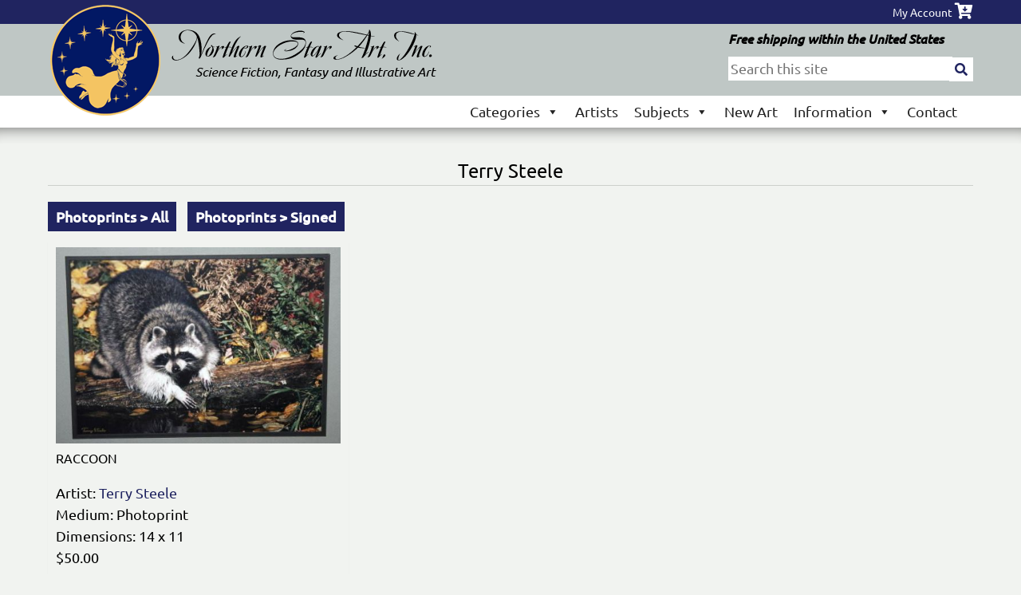

--- FILE ---
content_type: text/html; charset=UTF-8
request_url: https://www.northernstarart.com/artist/terry-steele/
body_size: 16534
content:
<!doctype html>
<html lang="en-US">
<head>
	<meta charset="UTF-8">
<script type="text/javascript">
/* <![CDATA[ */
var gform;gform||(document.addEventListener("gform_main_scripts_loaded",function(){gform.scriptsLoaded=!0}),document.addEventListener("gform/theme/scripts_loaded",function(){gform.themeScriptsLoaded=!0}),window.addEventListener("DOMContentLoaded",function(){gform.domLoaded=!0}),gform={domLoaded:!1,scriptsLoaded:!1,themeScriptsLoaded:!1,isFormEditor:()=>"function"==typeof InitializeEditor,callIfLoaded:function(o){return!(!gform.domLoaded||!gform.scriptsLoaded||!gform.themeScriptsLoaded&&!gform.isFormEditor()||(gform.isFormEditor()&&console.warn("The use of gform.initializeOnLoaded() is deprecated in the form editor context and will be removed in Gravity Forms 3.1."),o(),0))},initializeOnLoaded:function(o){gform.callIfLoaded(o)||(document.addEventListener("gform_main_scripts_loaded",()=>{gform.scriptsLoaded=!0,gform.callIfLoaded(o)}),document.addEventListener("gform/theme/scripts_loaded",()=>{gform.themeScriptsLoaded=!0,gform.callIfLoaded(o)}),window.addEventListener("DOMContentLoaded",()=>{gform.domLoaded=!0,gform.callIfLoaded(o)}))},hooks:{action:{},filter:{}},addAction:function(o,r,e,t){gform.addHook("action",o,r,e,t)},addFilter:function(o,r,e,t){gform.addHook("filter",o,r,e,t)},doAction:function(o){gform.doHook("action",o,arguments)},applyFilters:function(o){return gform.doHook("filter",o,arguments)},removeAction:function(o,r){gform.removeHook("action",o,r)},removeFilter:function(o,r,e){gform.removeHook("filter",o,r,e)},addHook:function(o,r,e,t,n){null==gform.hooks[o][r]&&(gform.hooks[o][r]=[]);var d=gform.hooks[o][r];null==n&&(n=r+"_"+d.length),gform.hooks[o][r].push({tag:n,callable:e,priority:t=null==t?10:t})},doHook:function(r,o,e){var t;if(e=Array.prototype.slice.call(e,1),null!=gform.hooks[r][o]&&((o=gform.hooks[r][o]).sort(function(o,r){return o.priority-r.priority}),o.forEach(function(o){"function"!=typeof(t=o.callable)&&(t=window[t]),"action"==r?t.apply(null,e):e[0]=t.apply(null,e)})),"filter"==r)return e[0]},removeHook:function(o,r,t,n){var e;null!=gform.hooks[o][r]&&(e=(e=gform.hooks[o][r]).filter(function(o,r,e){return!!(null!=n&&n!=o.tag||null!=t&&t!=o.priority)}),gform.hooks[o][r]=e)}});
/* ]]> */
</script>

	<meta name="viewport" content="width=device-width, initial-scale=1">
	<link rel="profile" href="https://gmpg.org/xfn/11">

	<title>Terry Steele &#8211; Northern Star Art, Inc.</title>
<style id="rocket-critical-css">.woocommerce img,.woocommerce-page img{height:auto;max-width:100%}.screen-reader-text{clip:rect(1px,1px,1px,1px);height:1px;overflow:hidden;position:absolute!important;width:1px;word-wrap:normal!important}.clear{clear:both}.fa,.fas{-moz-osx-font-smoothing:grayscale;-webkit-font-smoothing:antialiased;display:inline-block;font-style:normal;font-variant:normal;text-rendering:auto;line-height:1}.fa-cart-arrow-down:before{content:"\f218"}.fa-chevron-up:before{content:"\f077"}.fa-search:before{content:"\f002"}@font-face{font-family:"Font Awesome 5 Free";font-style:normal;font-weight:400;font-display:auto;src:url(https://www.northernstarart.com/wp-content/plugins/bb-plugin/fonts/fontawesome/webfonts/fa-regular-400.eot);src:url(https://www.northernstarart.com/wp-content/plugins/bb-plugin/fonts/fontawesome/webfonts/fa-regular-400.eot?#iefix) format("embedded-opentype"),url(https://www.northernstarart.com/wp-content/plugins/bb-plugin/fonts/fontawesome/webfonts/fa-regular-400.woff2) format("woff2"),url(https://www.northernstarart.com/wp-content/plugins/bb-plugin/fonts/fontawesome/webfonts/fa-regular-400.woff) format("woff"),url(https://www.northernstarart.com/wp-content/plugins/bb-plugin/fonts/fontawesome/webfonts/fa-regular-400.ttf) format("truetype"),url(https://www.northernstarart.com/wp-content/plugins/bb-plugin/fonts/fontawesome/webfonts/fa-regular-400.svg#fontawesome) format("svg")}@font-face{font-family:"Font Awesome 5 Free";font-style:normal;font-weight:900;font-display:auto;src:url(https://www.northernstarart.com/wp-content/plugins/bb-plugin/fonts/fontawesome/webfonts/fa-solid-900.eot);src:url(https://www.northernstarart.com/wp-content/plugins/bb-plugin/fonts/fontawesome/webfonts/fa-solid-900.eot?#iefix) format("embedded-opentype"),url(https://www.northernstarart.com/wp-content/plugins/bb-plugin/fonts/fontawesome/webfonts/fa-solid-900.woff2) format("woff2"),url(https://www.northernstarart.com/wp-content/plugins/bb-plugin/fonts/fontawesome/webfonts/fa-solid-900.woff) format("woff"),url(https://www.northernstarart.com/wp-content/plugins/bb-plugin/fonts/fontawesome/webfonts/fa-solid-900.ttf) format("truetype"),url(https://www.northernstarart.com/wp-content/plugins/bb-plugin/fonts/fontawesome/webfonts/fa-solid-900.svg#fontawesome) format("svg")}.fa,.fas{font-family:"Font Awesome 5 Free"}.fa,.fas{font-weight:900}.fl-builder-content *,.fl-builder-content *:before,.fl-builder-content *:after{-webkit-box-sizing:border-box;-moz-box-sizing:border-box;box-sizing:border-box}.fl-row:before,.fl-row:after,.fl-row-content:before,.fl-row-content:after,.fl-col-group:before,.fl-col-group:after,.fl-col:before,.fl-col:after,.fl-module:before,.fl-module:after,.fl-module-content:before,.fl-module-content:after{display:table;content:" "}.fl-row:after,.fl-row-content:after,.fl-col-group:after,.fl-col:after,.fl-module:after,.fl-module-content:after{clear:both}.fl-row,.fl-row-content,.fl-col-group,.fl-col,.fl-module,.fl-module-content{zoom:1}.fl-row,.fl-row-content{margin-left:auto;margin-right:auto}.fl-row-content-wrap{position:relative}.fl-col{float:left;min-height:1px}.fl-module img{max-width:100%}.fl-row-content-wrap{margin:0px}.fl-row-content-wrap{padding:20px}.fl-row-fixed-width{max-width:1200px}.fl-col-content{margin:0px}.fl-col-content{padding:0px}.fl-module-content{margin:20px}@media (max-width:768px){.fl-row-content-wrap{background-attachment:scroll!important}.fl-col{clear:both;float:none;margin-left:auto;margin-right:auto;width:auto!important}.fl-row[data-node] .fl-row-content-wrap{margin:0;padding-left:0;padding-right:0}.fl-col[data-node] .fl-col-content{margin:0;padding-left:0;padding-right:0}}.fl-node-5dcdd6af66735>.fl-row-content-wrap{border-top-width:1px;border-right-width:0px;border-bottom-width:1px;border-left-width:0px}.fl-node-5dd9f9ea6d17e{width:100%}.fl-node-5dcdd6af66737{width:100%}.uabb-blog-posts{overflow:hidden}.uabb-blog-posts-masonary{overflow:visible}.uabb-post-thumbnail>a{text-decoration:none}.uabb-blog-posts-col-3{width:33.33%}.uabb-blog-posts .uabb-post-wrapper{display:inline-block;vertical-align:top;float:left;outline:none;margin-bottom:30px}.uabb-post-wrapper{border-top:0px solid #e5e5e5;border-radius:0px;position:relative;z-index:1}.uabb-post-wrapper .uabb-post-thumbnail{background-size:cover;background-repeat:no-repeat;background-position:center;overflow:hidden;text-align:center;position:relative}.uabb-post-wrapper .uabb-blog-post-content{opacity:1;position:relative;z-index:10;overflow:hidden}.uabb-blog-posts .uabb-post-thumbnail img{display:block;border-radius:0}.uabb-post-grid-3 img{width:100%}.uabb-post-grid-3 .uabb-blog-post-content{width:100%}.uabb-blogs-pagination{padding:40px 0}.uabb-post-thumbnail>a{text-decoration:none}.fl-node-5dcdd71b8b3a4 .uabb-blog-posts .uabb-post-thumbnail img{display:inline-block}.fl-node-5dcdd71b8b3a4 .uabb-post-wrapper .uabb-post-thumbnail{text-align:left}.fl-node-5dcdd71b8b3a4 .uabb-blog-posts-masonary{margin:0 -7.5px}.fl-node-5dcdd71b8b3a4 .uabb-blog-posts .uabb-post-wrapper{padding-left:7.5px;padding-right:7.5px;margin-bottom:30px}.fl-node-5dcdd71b8b3a4 .uabb-post-wrapper .uabb-blog-post-content{padding-top:10px;padding-bottom:10px;padding-left:10px;padding-right:10px}.fl-node-5dcdd71b8b3a4 .uabb-blog-posts-shadow{box-shadow:0 4px 1px rgba(197,197,197,0.2);;width:100%}.fl-node-5dcdd71b8b3a4 .uabb-blog-post-content{text-align:left}@media (max-width:992px){.fl-node-5dcdd71b8b3a4 .uabb-blog-posts-col-3{width:50%}.fl-node-5dcdd71b8b3a4 .uabb-blog-posts .uabb-post-wrapper{padding-left:7.5px;padding-right:7.5px}}@media (max-width:768px){.fl-node-5dcdd71b8b3a4 .uabb-blog-posts-masonary{margin:0}.fl-node-5dcdd71b8b3a4 .uabb-blog-posts .uabb-post-wrapper{padding-right:0;padding-left:0}.fl-node-5dcdd71b8b3a4 .uabb-blog-posts-col-3{width:100%}}.fl-node-5dcdd6af66735 .uabb-top-row-separator{z-index:9}.fl-module-content a{text-decoration:none}.uabb-row-separator{position:absolute;width:100%;left:0}.uabb-top-row-separator{top:0;bottom:auto}.uabb-js-breakpoint{content:"default";display:none}@media screen and (max-width:992px){.uabb-js-breakpoint{content:"992"}}@media screen and (max-width:768px){.uabb-js-breakpoint{content:"768"}}#mega-menu-wrap-primary,#mega-menu-wrap-primary #mega-menu-primary,#mega-menu-wrap-primary #mega-menu-primary ul.mega-sub-menu,#mega-menu-wrap-primary #mega-menu-primary li.mega-menu-item,#mega-menu-wrap-primary #mega-menu-primary li.mega-menu-row,#mega-menu-wrap-primary #mega-menu-primary li.mega-menu-column,#mega-menu-wrap-primary #mega-menu-primary a.mega-menu-link{border-radius:0;box-shadow:none;background:none;border:0;bottom:auto;box-sizing:border-box;clip:auto;color:#202461;display:block;float:none;font-family:inherit;font-size:14px;height:auto;left:auto;line-height:1.7;list-style-type:none;margin:0;min-height:auto;max-height:none;opacity:1;outline:none;overflow:visible;padding:0;position:relative;right:auto;text-align:left;text-decoration:none;text-indent:0;text-transform:none;transform:none;top:auto;vertical-align:baseline;visibility:inherit;width:auto;word-wrap:break-word;white-space:normal}#mega-menu-wrap-primary:before,#mega-menu-wrap-primary #mega-menu-primary:before,#mega-menu-wrap-primary #mega-menu-primary ul.mega-sub-menu:before,#mega-menu-wrap-primary #mega-menu-primary li.mega-menu-item:before,#mega-menu-wrap-primary #mega-menu-primary li.mega-menu-row:before,#mega-menu-wrap-primary #mega-menu-primary li.mega-menu-column:before,#mega-menu-wrap-primary #mega-menu-primary a.mega-menu-link:before,#mega-menu-wrap-primary:after,#mega-menu-wrap-primary #mega-menu-primary:after,#mega-menu-wrap-primary #mega-menu-primary ul.mega-sub-menu:after,#mega-menu-wrap-primary #mega-menu-primary li.mega-menu-item:after,#mega-menu-wrap-primary #mega-menu-primary li.mega-menu-row:after,#mega-menu-wrap-primary #mega-menu-primary li.mega-menu-column:after,#mega-menu-wrap-primary #mega-menu-primary a.mega-menu-link:after{display:none}#mega-menu-wrap-primary{border-radius:0}@media only screen and (min-width:601px){#mega-menu-wrap-primary{background:#fff}}#mega-menu-wrap-primary #mega-menu-primary{visibility:visible;text-align:right;padding:0px 0px 0px 0px}#mega-menu-wrap-primary #mega-menu-primary a.mega-menu-link{display:inline}#mega-menu-wrap-primary #mega-menu-primary li.mega-menu-item>ul.mega-sub-menu{display:block;visibility:hidden;opacity:1}@media only screen and (max-width:600px){#mega-menu-wrap-primary #mega-menu-primary li.mega-menu-item>ul.mega-sub-menu{display:none;visibility:visible;opacity:1}}@media only screen and (min-width:601px){#mega-menu-wrap-primary #mega-menu-primary[data-effect="fade_up"] li.mega-menu-item.mega-menu-megamenu>ul.mega-sub-menu,#mega-menu-wrap-primary #mega-menu-primary[data-effect="fade_up"] li.mega-menu-item.mega-menu-flyout ul.mega-sub-menu{opacity:0;transform:translate(0,10px)}}#mega-menu-wrap-primary #mega-menu-primary li.mega-menu-item.mega-menu-megamenu ul.mega-sub-menu ul.mega-sub-menu{visibility:inherit;opacity:1;display:block}#mega-menu-wrap-primary #mega-menu-primary li.mega-menu-item a.mega-menu-link:before{display:inline-block;font:inherit;font-family:dashicons;position:static;margin:0 6px 0 0px;vertical-align:top;-webkit-font-smoothing:antialiased;-moz-osx-font-smoothing:grayscale;color:inherit;background:transparent;height:auto;width:auto;top:auto}#mega-menu-wrap-primary #mega-menu-primary li.mega-align-bottom-right>ul.mega-sub-menu{right:0}#mega-menu-wrap-primary #mega-menu-primary>li.mega-menu-megamenu.mega-menu-item{position:static}#mega-menu-wrap-primary #mega-menu-primary>li.mega-menu-item{margin:0 0px 0 0;display:inline-block;height:auto;vertical-align:middle}#mega-menu-wrap-primary #mega-menu-primary>li.mega-menu-item>a.mega-menu-link{line-height:40px;height:40px;padding:0px 10px 0px 10px;vertical-align:baseline;width:auto;display:block;color:#222;text-transform:none;text-decoration:none;text-align:left;text-decoration:none;background:rgba(0,0,0,0);border:0;border-radius:0;font-family:inherit;font-size:18px;font-weight:normal;outline:none}@media only screen and (max-width:600px){#mega-menu-wrap-primary #mega-menu-primary>li.mega-menu-item{display:list-item;margin:0;clear:both;border:0}#mega-menu-wrap-primary #mega-menu-primary>li.mega-menu-item>a.mega-menu-link{border-radius:0;border:0;margin:0;line-height:40px;height:40px;padding:0 10px;background:transparent;text-align:left;color:#222;font-size:18px}}#mega-menu-wrap-primary #mega-menu-primary li.mega-menu-megamenu>ul.mega-sub-menu>li.mega-menu-row{width:100%;float:left}#mega-menu-wrap-primary #mega-menu-primary li.mega-menu-megamenu>ul.mega-sub-menu>li.mega-menu-row .mega-menu-column{float:left;min-height:1px}@media only screen and (min-width:601px){#mega-menu-wrap-primary #mega-menu-primary li.mega-menu-megamenu>ul.mega-sub-menu>li.mega-menu-row>ul.mega-sub-menu>li.mega-menu-columns-4-of-12{width:33.33333%}}@media only screen and (max-width:600px){#mega-menu-wrap-primary #mega-menu-primary li.mega-menu-megamenu>ul.mega-sub-menu>li.mega-menu-row>ul.mega-sub-menu>li.mega-menu-column{width:100%;clear:both}}#mega-menu-wrap-primary #mega-menu-primary li.mega-menu-megamenu>ul.mega-sub-menu>li.mega-menu-row .mega-menu-column>ul.mega-sub-menu>li.mega-menu-item{padding:0px 0px 0px 15px;width:100%}#mega-menu-wrap-primary #mega-menu-primary>li.mega-menu-megamenu>ul.mega-sub-menu{z-index:999;border-radius:0;background:#fff;border:0;padding:0px 0px 0px 0px;position:absolute;width:100%;max-width:none;left:0}@media only screen and (max-width:600px){#mega-menu-wrap-primary #mega-menu-primary>li.mega-menu-megamenu>ul.mega-sub-menu{float:left;position:static;width:100%}}#mega-menu-wrap-primary #mega-menu-primary>li.mega-menu-megamenu>ul.mega-sub-menu li.mega-menu-column>ul.mega-sub-menu>li.mega-menu-item{color:#202461;font-family:inherit;font-size:14px;display:block;float:left;clear:none;padding:0px 0px 0px 15px;vertical-align:top}#mega-menu-wrap-primary #mega-menu-primary>li.mega-menu-megamenu>ul.mega-sub-menu li.mega-menu-column>ul.mega-sub-menu>li.mega-menu-item>a.mega-menu-link{color:#222;font-family:inherit;font-size:16px;text-transform:none;text-decoration:none;font-weight:bold;text-align:left;margin:0px 0px 0px 0px;padding:5px 10px 5px 10px;vertical-align:top;display:block;border:0}#mega-menu-wrap-primary #mega-menu-primary>li.mega-menu-megamenu>ul.mega-sub-menu li.mega-menu-column>ul.mega-sub-menu>li.mega-menu-item li.mega-menu-item>a.mega-menu-link{color:#222;font-family:inherit;font-size:14px;text-transform:none;text-decoration:none;font-weight:normal;text-align:left;margin:0px 0px 0px 0px;padding:0px 0px 0px 30px;vertical-align:top;display:block;border:0}@media only screen and (max-width:600px){#mega-menu-wrap-primary #mega-menu-primary>li.mega-menu-megamenu>ul.mega-sub-menu{border:0;padding:10px;border-radius:0}}#mega-menu-wrap-primary #mega-menu-primary>li.mega-menu-flyout ul.mega-sub-menu{z-index:999;position:absolute;width:250px;border:0;padding:0px 0px 0px 0px;background:#fff;max-width:none}@media only screen and (max-width:600px){#mega-menu-wrap-primary #mega-menu-primary>li.mega-menu-flyout ul.mega-sub-menu{float:left;position:static;width:100%;padding:0;border:0}}@media only screen and (max-width:600px){#mega-menu-wrap-primary #mega-menu-primary>li.mega-menu-flyout ul.mega-sub-menu li.mega-menu-item{clear:both}}#mega-menu-wrap-primary #mega-menu-primary>li.mega-menu-flyout ul.mega-sub-menu li.mega-menu-item a.mega-menu-link{display:block;background:#fff;color:#000;font-family:inherit;font-size:16px;font-weight:normal;padding:0px 10px 0px 10px;line-height:35px;text-decoration:none;text-transform:none;vertical-align:baseline}#mega-menu-wrap-primary #mega-menu-primary>li.mega-menu-flyout ul.mega-sub-menu li.mega-menu-item:first-child>a.mega-menu-link{border-top-left-radius:0px;border-top-right-radius:0px}@media only screen and (max-width:600px){#mega-menu-wrap-primary #mega-menu-primary>li.mega-menu-flyout ul.mega-sub-menu li.mega-menu-item:first-child>a.mega-menu-link{border-top-left-radius:0;border-top-right-radius:0}}#mega-menu-wrap-primary #mega-menu-primary>li.mega-menu-flyout ul.mega-sub-menu li.mega-menu-item:last-child>a.mega-menu-link{border-bottom-right-radius:0px;border-bottom-left-radius:0px}@media only screen and (max-width:600px){#mega-menu-wrap-primary #mega-menu-primary>li.mega-menu-flyout ul.mega-sub-menu li.mega-menu-item:last-child>a.mega-menu-link{border-bottom-right-radius:0;border-bottom-left-radius:0}}#mega-menu-wrap-primary #mega-menu-primary li.mega-menu-item-has-children>a.mega-menu-link>span.mega-indicator:after{content:'\f140';font-family:dashicons;font-weight:normal;display:inline-block;margin:0 0 0 6px;vertical-align:top;-webkit-font-smoothing:antialiased;-moz-osx-font-smoothing:grayscale;transform:rotate(0);color:inherit;position:relative;background:transparent;height:auto;width:auto;right:auto;line-height:inherit}#mega-menu-wrap-primary #mega-menu-primary li.mega-menu-item-has-children>a.mega-menu-link>span.mega-indicator{display:inline;height:auto;width:auto;background:transparent;position:relative;left:auto;min-width:auto;line-height:inherit;color:inherit;font-size:inherit;padding:0}#mega-menu-wrap-primary #mega-menu-primary li.mega-menu-item-has-children li.mega-menu-item-has-children>a.mega-menu-link>span.mega-indicator{float:right}@media only screen and (max-width:600px){#mega-menu-wrap-primary #mega-menu-primary li.mega-menu-item-has-children>a.mega-menu-link>span.mega-indicator{float:right}}#mega-menu-wrap-primary #mega-menu-primary li.mega-menu-megamenu:not(.mega-menu-tabbed) li.mega-menu-item-has-children:not(.mega-collapse-children)>a.mega-menu-link>span.mega-indicator{display:none}@media only screen and (max-width:600px){#mega-menu-wrap-primary:after{content:"";display:table;clear:both}}#mega-menu-wrap-primary .mega-menu-toggle{display:none;z-index:1;background:#fff;border-radius:2px 2px 2px 2px;line-height:40px;height:40px;text-align:left;-webkit-touch-callout:none;outline:none;white-space:nowrap}@media only screen and (max-width:600px){#mega-menu-wrap-primary .mega-menu-toggle{display:-webkit-box;display:-ms-flexbox;display:-webkit-flex;display:flex}}#mega-menu-wrap-primary .mega-menu-toggle .mega-toggle-blocks-left,#mega-menu-wrap-primary .mega-menu-toggle .mega-toggle-blocks-center,#mega-menu-wrap-primary .mega-menu-toggle .mega-toggle-blocks-right{display:-webkit-box;display:-ms-flexbox;display:-webkit-flex;display:flex;-ms-flex-preferred-size:33.33%;-webkit-flex-basis:33.33%;flex-basis:33.33%}#mega-menu-wrap-primary .mega-menu-toggle .mega-toggle-blocks-left{-webkit-box-flex:1;-ms-flex:1;-webkit-flex:1;flex:1;-webkit-box-pack:start;-ms-flex-pack:start;-webkit-justify-content:flex-start;justify-content:flex-start}#mega-menu-wrap-primary .mega-menu-toggle .mega-toggle-blocks-center{-webkit-box-pack:center;-ms-flex-pack:center;-webkit-justify-content:center;justify-content:center}#mega-menu-wrap-primary .mega-menu-toggle .mega-toggle-blocks-right{-webkit-box-flex:1;-ms-flex:1;-webkit-flex:1;flex:1;-webkit-box-pack:end;-ms-flex-pack:end;-webkit-justify-content:flex-end;justify-content:flex-end}#mega-menu-wrap-primary .mega-menu-toggle .mega-toggle-blocks-right .mega-toggle-block{margin-right:6px}#mega-menu-wrap-primary .mega-menu-toggle .mega-toggle-block{display:-webkit-box;display:-ms-flexbox;display:-webkit-flex;display:flex;height:100%;outline:0;-webkit-align-self:center;-ms-flex-item-align:center;align-self:center;-ms-flex-negative:0;-webkit-flex-shrink:0;flex-shrink:0}@media only screen and (max-width:600px){#mega-menu-wrap-primary .mega-menu-toggle+#mega-menu-primary{background:#fff;padding:0px 0px 0px 0px;display:none}}#mega-menu-wrap-primary .mega-menu-toggle .mega-toggle-block-1:after{content:'\f333';font-family:'dashicons';font-size:24px;color:#202461;margin:0 0 0 5px}#mega-menu-wrap-primary .mega-menu-toggle .mega-toggle-block-1 .mega-toggle-label{color:#202461;font-size:18px}#mega-menu-wrap-primary .mega-menu-toggle .mega-toggle-block-1 .mega-toggle-label .mega-toggle-label-open{display:none}#mega-menu-wrap-primary .mega-menu-toggle .mega-toggle-block-1 .mega-toggle-label .mega-toggle-label-closed{display:inline}#mega-menu-wrap-primary{clear:both}html{line-height:1.15;-webkit-text-size-adjust:100%}body{margin:0}h1{font-size:2em;margin:0.67em 0}a{background-color:transparent}img{border-style:none}button,input{font-family:inherit;font-size:100%;line-height:1.15;margin:0}button,input{overflow:visible}button{text-transform:none}button,[type="submit"]{-webkit-appearance:button}button::-moz-focus-inner,[type="submit"]::-moz-focus-inner{border-style:none;padding:0}button:-moz-focusring,[type="submit"]:-moz-focusring{outline:1px dotted ButtonText}::-webkit-file-upload-button{-webkit-appearance:button;font:inherit}body,button,input{font-family:ubuntu,sans-serif;color:#000000;font-size:18px;line-height:1.5}h1{clear:both;font-family:ubuntu,sans-serif;font-weight:normal;color:#000}h1{font-size:24px;border-bottom:1px solid #CCD0CB}i{font-style:italic}html{box-sizing:border-box}*,*:before,*:after{box-sizing:inherit}body{background:#F1F3F0}ul{margin:0 0 20px 20px;padding:0}ul{list-style:disc}li>ul{margin-bottom:0;margin-left:1.5em}img{height:auto;max-width:100%}button{border:1px solid;border-color:#ccc #ccc #bbb;border-radius:3px;background:#e6e6e6;color:rgba(0,0,0,0.8);font-size:12px;font-size:0.75rem;line-height:1;padding:.6em 1em .4em}input[type="text"]{color:#666;border:1px solid #ccc;border-radius:3px;padding:3px}.site-header{background:#bfc7c5}.top-bar-wrapper{background:#202460;color:#ffffff}.top-bar{text-align:right;max-width:1200px;margin:0 auto;font-size:14px}.top-bar a:link,.top-bar a:visited{color:#ffffff}.top-bar .fas{font-size:20px}.top-bar a:last-child{padding-right:0}.top-bar>div:last-child{border:none}.top-bar>div{border-right:2px solid white;padding:4px 20px}.header-wrapper{display:flex;width:1160px;margin:0 auto;padding:0 0 10px 0}.header-right{margin-left:auto}.site-logo{width:150px;position:relative}.site-logo img{position:absolute;z-index:10;top:-27px}.header-right{padding-top:7px}.header-free-shipping{padding-bottom:10px;font-size:16px;color:#000;font-weight:bold;font-style:italic}.header-right form{float:right}.header-right input{height:30px;border-radius:0;border:none}.header-right button{height:30px;margin-left:-8px;background:white;color:#202460;font-size:16px;padding:0;text-align:center;width:30px;border-radius:0;border:1px solid white}.site-content:before{box-shadow:inset 0px 20px 20px -20px rgba(0,0,0,0.6);position:absolute;z-index:10;height:20px;width:100%}.site-content{max-width:100%;margin:0 auto}a:link,a:visited{text-decoration:none;color:#202460}.artist-cat-filter{margin-top:20px}#topNav{position:relative;top:0;background-color:white}.main-navigation{max-width:1180px;margin:0 auto;padding:0 20px}.screen-reader-text{border:0;clip:rect(1px,1px,1px,1px);clip-path:inset(50%);height:1px;margin:-1px;overflow:hidden;padding:0;position:absolute!important;width:1px;word-wrap:normal!important}.clear:before,.clear:after,.site-header:before,.site-header:after,.site-content:before,.site-content:after{content:"";display:table;table-layout:fixed}.clear:after,.site-header:after,.site-content:after{clear:both}#to-top{display:none;background-color:#ccc;background-color:rgba(0,0,0,0.2);position:fixed;bottom:15px;right:15px;width:44px;height:42px;text-align:center;z-index:999999999}#to-top i{position:absolute;top:12px;left:13px;color:#fff;font-size:16px;line-height:16px}@media screen and (max-width:700px){.header-wrapper{display:block;padding:0 10px}.site-logo img{position:relative}.site-content{display:block}.site-logo{width:auto;float:none}.header-right{float:none;width:auto;padding-left:0;text-align:left}}@font-face{font-family:"ubuntu";src:url("https://use.typekit.net/af/1bb10d/00000000000000003b9b1392/27/l?primer=7cdcb44be4a7db8877ffa5c0007b8dd865b3bbc383831fe2ea177f62257a9191&fvd=n4&v=3") format("woff2"),url("https://use.typekit.net/af/1bb10d/00000000000000003b9b1392/27/d?primer=7cdcb44be4a7db8877ffa5c0007b8dd865b3bbc383831fe2ea177f62257a9191&fvd=n4&v=3") format("woff"),url("https://use.typekit.net/af/1bb10d/00000000000000003b9b1392/27/a?primer=7cdcb44be4a7db8877ffa5c0007b8dd865b3bbc383831fe2ea177f62257a9191&fvd=n4&v=3") format("opentype");font-display:auto;font-style:normal;font-weight:400}@font-face{font-family:"ubuntu";src:url("https://use.typekit.net/af/01a993/00000000000000003b9b1393/27/l?primer=7cdcb44be4a7db8877ffa5c0007b8dd865b3bbc383831fe2ea177f62257a9191&fvd=i4&v=3") format("woff2"),url("https://use.typekit.net/af/01a993/00000000000000003b9b1393/27/d?primer=7cdcb44be4a7db8877ffa5c0007b8dd865b3bbc383831fe2ea177f62257a9191&fvd=i4&v=3") format("woff"),url("https://use.typekit.net/af/01a993/00000000000000003b9b1393/27/a?primer=7cdcb44be4a7db8877ffa5c0007b8dd865b3bbc383831fe2ea177f62257a9191&fvd=i4&v=3") format("opentype");font-display:auto;font-style:italic;font-weight:400}@font-face{font-family:"ubuntu";src:url("https://use.typekit.net/af/aa7b5b/00000000000000003b9b1394/27/l?primer=7cdcb44be4a7db8877ffa5c0007b8dd865b3bbc383831fe2ea177f62257a9191&fvd=n5&v=3") format("woff2"),url("https://use.typekit.net/af/aa7b5b/00000000000000003b9b1394/27/d?primer=7cdcb44be4a7db8877ffa5c0007b8dd865b3bbc383831fe2ea177f62257a9191&fvd=n5&v=3") format("woff"),url("https://use.typekit.net/af/aa7b5b/00000000000000003b9b1394/27/a?primer=7cdcb44be4a7db8877ffa5c0007b8dd865b3bbc383831fe2ea177f62257a9191&fvd=n5&v=3") format("opentype");font-display:auto;font-style:normal;font-weight:500}@font-face{font-family:"ubuntu";src:url("https://use.typekit.net/af/9593d0/00000000000000003b9b1395/27/l?primer=7cdcb44be4a7db8877ffa5c0007b8dd865b3bbc383831fe2ea177f62257a9191&fvd=i5&v=3") format("woff2"),url("https://use.typekit.net/af/9593d0/00000000000000003b9b1395/27/d?primer=7cdcb44be4a7db8877ffa5c0007b8dd865b3bbc383831fe2ea177f62257a9191&fvd=i5&v=3") format("woff"),url("https://use.typekit.net/af/9593d0/00000000000000003b9b1395/27/a?primer=7cdcb44be4a7db8877ffa5c0007b8dd865b3bbc383831fe2ea177f62257a9191&fvd=i5&v=3") format("opentype");font-display:auto;font-style:italic;font-weight:500}</style>
<meta name='robots' content='max-image-preview:large' />
	<style>img:is([sizes="auto" i], [sizes^="auto," i]) { contain-intrinsic-size: 3000px 1500px }</style>
	<link rel='dns-prefetch' href='//www.googletagmanager.com' />
<link rel='dns-prefetch' href='//kit.fontawesome.com' />
<link rel='dns-prefetch' href='//use.typekit.net' />

<link rel="alternate" type="application/rss+xml" title="Northern Star Art, Inc. &raquo; Feed" href="https://www.northernstarart.com/feed/" />
<link rel="alternate" type="application/rss+xml" title="Northern Star Art, Inc. &raquo; Comments Feed" href="https://www.northernstarart.com/comments/feed/" />
<link rel="alternate" type="application/rss+xml" title="Northern Star Art, Inc. &raquo; Terry Steele Artist Feed" href="https://www.northernstarart.com/artist/terry-steele/feed/" />
<style id='wp-emoji-styles-inline-css' type='text/css'>

	img.wp-smiley, img.emoji {
		display: inline !important;
		border: none !important;
		box-shadow: none !important;
		height: 1em !important;
		width: 1em !important;
		margin: 0 0.07em !important;
		vertical-align: -0.1em !important;
		background: none !important;
		padding: 0 !important;
	}
</style>
<link rel='preload'  href='https://www.northernstarart.com/wp-includes/css/dist/block-library/style.min.css?ver=6.8.3' data-rocket-async="style" as="style" onload="this.onload=null;this.rel='stylesheet'" onerror="this.removeAttribute('data-rocket-async')"  type='text/css' media='all' />
<style id='classic-theme-styles-inline-css' type='text/css'>
/*! This file is auto-generated */
.wp-block-button__link{color:#fff;background-color:#32373c;border-radius:9999px;box-shadow:none;text-decoration:none;padding:calc(.667em + 2px) calc(1.333em + 2px);font-size:1.125em}.wp-block-file__button{background:#32373c;color:#fff;text-decoration:none}
</style>
<style id='global-styles-inline-css' type='text/css'>
:root{--wp--preset--aspect-ratio--square: 1;--wp--preset--aspect-ratio--4-3: 4/3;--wp--preset--aspect-ratio--3-4: 3/4;--wp--preset--aspect-ratio--3-2: 3/2;--wp--preset--aspect-ratio--2-3: 2/3;--wp--preset--aspect-ratio--16-9: 16/9;--wp--preset--aspect-ratio--9-16: 9/16;--wp--preset--color--black: #000000;--wp--preset--color--cyan-bluish-gray: #abb8c3;--wp--preset--color--white: #ffffff;--wp--preset--color--pale-pink: #f78da7;--wp--preset--color--vivid-red: #cf2e2e;--wp--preset--color--luminous-vivid-orange: #ff6900;--wp--preset--color--luminous-vivid-amber: #fcb900;--wp--preset--color--light-green-cyan: #7bdcb5;--wp--preset--color--vivid-green-cyan: #00d084;--wp--preset--color--pale-cyan-blue: #8ed1fc;--wp--preset--color--vivid-cyan-blue: #0693e3;--wp--preset--color--vivid-purple: #9b51e0;--wp--preset--gradient--vivid-cyan-blue-to-vivid-purple: linear-gradient(135deg,rgba(6,147,227,1) 0%,rgb(155,81,224) 100%);--wp--preset--gradient--light-green-cyan-to-vivid-green-cyan: linear-gradient(135deg,rgb(122,220,180) 0%,rgb(0,208,130) 100%);--wp--preset--gradient--luminous-vivid-amber-to-luminous-vivid-orange: linear-gradient(135deg,rgba(252,185,0,1) 0%,rgba(255,105,0,1) 100%);--wp--preset--gradient--luminous-vivid-orange-to-vivid-red: linear-gradient(135deg,rgba(255,105,0,1) 0%,rgb(207,46,46) 100%);--wp--preset--gradient--very-light-gray-to-cyan-bluish-gray: linear-gradient(135deg,rgb(238,238,238) 0%,rgb(169,184,195) 100%);--wp--preset--gradient--cool-to-warm-spectrum: linear-gradient(135deg,rgb(74,234,220) 0%,rgb(151,120,209) 20%,rgb(207,42,186) 40%,rgb(238,44,130) 60%,rgb(251,105,98) 80%,rgb(254,248,76) 100%);--wp--preset--gradient--blush-light-purple: linear-gradient(135deg,rgb(255,206,236) 0%,rgb(152,150,240) 100%);--wp--preset--gradient--blush-bordeaux: linear-gradient(135deg,rgb(254,205,165) 0%,rgb(254,45,45) 50%,rgb(107,0,62) 100%);--wp--preset--gradient--luminous-dusk: linear-gradient(135deg,rgb(255,203,112) 0%,rgb(199,81,192) 50%,rgb(65,88,208) 100%);--wp--preset--gradient--pale-ocean: linear-gradient(135deg,rgb(255,245,203) 0%,rgb(182,227,212) 50%,rgb(51,167,181) 100%);--wp--preset--gradient--electric-grass: linear-gradient(135deg,rgb(202,248,128) 0%,rgb(113,206,126) 100%);--wp--preset--gradient--midnight: linear-gradient(135deg,rgb(2,3,129) 0%,rgb(40,116,252) 100%);--wp--preset--font-size--small: 13px;--wp--preset--font-size--medium: 20px;--wp--preset--font-size--large: 36px;--wp--preset--font-size--x-large: 42px;--wp--preset--spacing--20: 0.44rem;--wp--preset--spacing--30: 0.67rem;--wp--preset--spacing--40: 1rem;--wp--preset--spacing--50: 1.5rem;--wp--preset--spacing--60: 2.25rem;--wp--preset--spacing--70: 3.38rem;--wp--preset--spacing--80: 5.06rem;--wp--preset--shadow--natural: 6px 6px 9px rgba(0, 0, 0, 0.2);--wp--preset--shadow--deep: 12px 12px 50px rgba(0, 0, 0, 0.4);--wp--preset--shadow--sharp: 6px 6px 0px rgba(0, 0, 0, 0.2);--wp--preset--shadow--outlined: 6px 6px 0px -3px rgba(255, 255, 255, 1), 6px 6px rgba(0, 0, 0, 1);--wp--preset--shadow--crisp: 6px 6px 0px rgba(0, 0, 0, 1);}:where(.is-layout-flex){gap: 0.5em;}:where(.is-layout-grid){gap: 0.5em;}body .is-layout-flex{display: flex;}.is-layout-flex{flex-wrap: wrap;align-items: center;}.is-layout-flex > :is(*, div){margin: 0;}body .is-layout-grid{display: grid;}.is-layout-grid > :is(*, div){margin: 0;}:where(.wp-block-columns.is-layout-flex){gap: 2em;}:where(.wp-block-columns.is-layout-grid){gap: 2em;}:where(.wp-block-post-template.is-layout-flex){gap: 1.25em;}:where(.wp-block-post-template.is-layout-grid){gap: 1.25em;}.has-black-color{color: var(--wp--preset--color--black) !important;}.has-cyan-bluish-gray-color{color: var(--wp--preset--color--cyan-bluish-gray) !important;}.has-white-color{color: var(--wp--preset--color--white) !important;}.has-pale-pink-color{color: var(--wp--preset--color--pale-pink) !important;}.has-vivid-red-color{color: var(--wp--preset--color--vivid-red) !important;}.has-luminous-vivid-orange-color{color: var(--wp--preset--color--luminous-vivid-orange) !important;}.has-luminous-vivid-amber-color{color: var(--wp--preset--color--luminous-vivid-amber) !important;}.has-light-green-cyan-color{color: var(--wp--preset--color--light-green-cyan) !important;}.has-vivid-green-cyan-color{color: var(--wp--preset--color--vivid-green-cyan) !important;}.has-pale-cyan-blue-color{color: var(--wp--preset--color--pale-cyan-blue) !important;}.has-vivid-cyan-blue-color{color: var(--wp--preset--color--vivid-cyan-blue) !important;}.has-vivid-purple-color{color: var(--wp--preset--color--vivid-purple) !important;}.has-black-background-color{background-color: var(--wp--preset--color--black) !important;}.has-cyan-bluish-gray-background-color{background-color: var(--wp--preset--color--cyan-bluish-gray) !important;}.has-white-background-color{background-color: var(--wp--preset--color--white) !important;}.has-pale-pink-background-color{background-color: var(--wp--preset--color--pale-pink) !important;}.has-vivid-red-background-color{background-color: var(--wp--preset--color--vivid-red) !important;}.has-luminous-vivid-orange-background-color{background-color: var(--wp--preset--color--luminous-vivid-orange) !important;}.has-luminous-vivid-amber-background-color{background-color: var(--wp--preset--color--luminous-vivid-amber) !important;}.has-light-green-cyan-background-color{background-color: var(--wp--preset--color--light-green-cyan) !important;}.has-vivid-green-cyan-background-color{background-color: var(--wp--preset--color--vivid-green-cyan) !important;}.has-pale-cyan-blue-background-color{background-color: var(--wp--preset--color--pale-cyan-blue) !important;}.has-vivid-cyan-blue-background-color{background-color: var(--wp--preset--color--vivid-cyan-blue) !important;}.has-vivid-purple-background-color{background-color: var(--wp--preset--color--vivid-purple) !important;}.has-black-border-color{border-color: var(--wp--preset--color--black) !important;}.has-cyan-bluish-gray-border-color{border-color: var(--wp--preset--color--cyan-bluish-gray) !important;}.has-white-border-color{border-color: var(--wp--preset--color--white) !important;}.has-pale-pink-border-color{border-color: var(--wp--preset--color--pale-pink) !important;}.has-vivid-red-border-color{border-color: var(--wp--preset--color--vivid-red) !important;}.has-luminous-vivid-orange-border-color{border-color: var(--wp--preset--color--luminous-vivid-orange) !important;}.has-luminous-vivid-amber-border-color{border-color: var(--wp--preset--color--luminous-vivid-amber) !important;}.has-light-green-cyan-border-color{border-color: var(--wp--preset--color--light-green-cyan) !important;}.has-vivid-green-cyan-border-color{border-color: var(--wp--preset--color--vivid-green-cyan) !important;}.has-pale-cyan-blue-border-color{border-color: var(--wp--preset--color--pale-cyan-blue) !important;}.has-vivid-cyan-blue-border-color{border-color: var(--wp--preset--color--vivid-cyan-blue) !important;}.has-vivid-purple-border-color{border-color: var(--wp--preset--color--vivid-purple) !important;}.has-vivid-cyan-blue-to-vivid-purple-gradient-background{background: var(--wp--preset--gradient--vivid-cyan-blue-to-vivid-purple) !important;}.has-light-green-cyan-to-vivid-green-cyan-gradient-background{background: var(--wp--preset--gradient--light-green-cyan-to-vivid-green-cyan) !important;}.has-luminous-vivid-amber-to-luminous-vivid-orange-gradient-background{background: var(--wp--preset--gradient--luminous-vivid-amber-to-luminous-vivid-orange) !important;}.has-luminous-vivid-orange-to-vivid-red-gradient-background{background: var(--wp--preset--gradient--luminous-vivid-orange-to-vivid-red) !important;}.has-very-light-gray-to-cyan-bluish-gray-gradient-background{background: var(--wp--preset--gradient--very-light-gray-to-cyan-bluish-gray) !important;}.has-cool-to-warm-spectrum-gradient-background{background: var(--wp--preset--gradient--cool-to-warm-spectrum) !important;}.has-blush-light-purple-gradient-background{background: var(--wp--preset--gradient--blush-light-purple) !important;}.has-blush-bordeaux-gradient-background{background: var(--wp--preset--gradient--blush-bordeaux) !important;}.has-luminous-dusk-gradient-background{background: var(--wp--preset--gradient--luminous-dusk) !important;}.has-pale-ocean-gradient-background{background: var(--wp--preset--gradient--pale-ocean) !important;}.has-electric-grass-gradient-background{background: var(--wp--preset--gradient--electric-grass) !important;}.has-midnight-gradient-background{background: var(--wp--preset--gradient--midnight) !important;}.has-small-font-size{font-size: var(--wp--preset--font-size--small) !important;}.has-medium-font-size{font-size: var(--wp--preset--font-size--medium) !important;}.has-large-font-size{font-size: var(--wp--preset--font-size--large) !important;}.has-x-large-font-size{font-size: var(--wp--preset--font-size--x-large) !important;}
:where(.wp-block-post-template.is-layout-flex){gap: 1.25em;}:where(.wp-block-post-template.is-layout-grid){gap: 1.25em;}
:where(.wp-block-columns.is-layout-flex){gap: 2em;}:where(.wp-block-columns.is-layout-grid){gap: 2em;}
:root :where(.wp-block-pullquote){font-size: 1.5em;line-height: 1.6;}
</style>
<link data-minify="1" rel='preload'  href='https://www.northernstarart.com/wp-content/cache/min/1/wp-content/plugins/woocommerce/assets/css/woocommerce-layout.css?ver=1767034270' data-rocket-async="style" as="style" onload="this.onload=null;this.rel='stylesheet'" onerror="this.removeAttribute('data-rocket-async')"  type='text/css' media='all' />
<link data-minify="1" rel='preload'  href='https://www.northernstarart.com/wp-content/cache/min/1/wp-content/plugins/woocommerce/assets/css/woocommerce-smallscreen.css?ver=1767034270' data-rocket-async="style" as="style" onload="this.onload=null;this.rel='stylesheet'" onerror="this.removeAttribute('data-rocket-async')"  type='text/css' media='only screen and (max-width: 768px)' />
<link data-minify="1" rel='preload'  href='https://www.northernstarart.com/wp-content/cache/min/1/wp-content/plugins/woocommerce/assets/css/woocommerce.css?ver=1767034270' data-rocket-async="style" as="style" onload="this.onload=null;this.rel='stylesheet'" onerror="this.removeAttribute('data-rocket-async')"  type='text/css' media='all' />
<style id='woocommerce-inline-inline-css' type='text/css'>
.woocommerce form .form-row .required { visibility: visible; }
</style>
<link data-minify="1" rel='preload'  href='https://www.northernstarart.com/wp-content/cache/min/1/wp-content/plugins/bb-plugin/fonts/fontawesome/5.15.4/css/all.min.css?ver=1767034303' data-rocket-async="style" as="style" onload="this.onload=null;this.rel='stylesheet'" onerror="this.removeAttribute('data-rocket-async')"  type='text/css' media='all' />
<link data-minify="1" rel='preload'  href='https://www.northernstarart.com/wp-content/cache/min/1/wp-content/uploads/bb-plugin/cache/c805c54f0f5b86d668b7acfb9c2b7629-layout-bundle.css?ver=1768555716' data-rocket-async="style" as="style" onload="this.onload=null;this.rel='stylesheet'" onerror="this.removeAttribute('data-rocket-async')"  type='text/css' media='all' />
<link data-minify="1" rel='preload'  href='https://www.northernstarart.com/wp-content/cache/min/1/wp-content/plugins/booster-plus-for-woocommerce/includes/css/jquery-ui.css?ver=1767034270' data-rocket-async="style" as="style" onload="this.onload=null;this.rel='stylesheet'" onerror="this.removeAttribute('data-rocket-async')"  type='text/css' media='all' />
<link rel='preload'  href='https://www.northernstarart.com/wp-content/plugins/booster-plus-for-woocommerce/includes/lib/timepicker/jquery.timepicker.min.css?ver=7.5.0' data-rocket-async="style" as="style" onload="this.onload=null;this.rel='stylesheet'" onerror="this.removeAttribute('data-rocket-async')"  type='text/css' media='all' />
<link data-minify="1" rel='preload'  href='https://www.northernstarart.com/wp-content/cache/min/1/wp-content/uploads/maxmegamenu/style.css?ver=1767034270' data-rocket-async="style" as="style" onload="this.onload=null;this.rel='stylesheet'" onerror="this.removeAttribute('data-rocket-async')"  type='text/css' media='all' />
<link data-minify="1" rel='preload'  href='https://www.northernstarart.com/wp-content/cache/min/1/wp-includes/css/dashicons.min.css?ver=1767034270' data-rocket-async="style" as="style" onload="this.onload=null;this.rel='stylesheet'" onerror="this.removeAttribute('data-rocket-async')"  type='text/css' media='all' />
<style id='dashicons-inline-css' type='text/css'>
[data-font="Dashicons"]:before {font-family: 'Dashicons' !important;content: attr(data-icon) !important;speak: none !important;font-weight: normal !important;font-variant: normal !important;text-transform: none !important;line-height: 1 !important;font-style: normal !important;-webkit-font-smoothing: antialiased !important;-moz-osx-font-smoothing: grayscale !important;}
</style>
<link data-minify="1" rel='preload'  href='https://www.northernstarart.com/wp-content/cache/min/1/wp-content/plugins/yith-woocommerce-badges-management/assets/css/frontend.css?ver=1767034270' data-rocket-async="style" as="style" onload="this.onload=null;this.rel='stylesheet'" onerror="this.removeAttribute('data-rocket-async')"  type='text/css' media='all' />
<style id='yith_wcbm_badge_style-inline-css' type='text/css'>
.yith-wcbm-badge.yith-wcbm-badge-text.yith-wcbm-badge-3819 {
				top: 0; left: 0; 
				
				-ms-transform: ; 
				-webkit-transform: ; 
				transform: ;
				padding: 0px 0px 0px 0px;
				background-color:#f4c462; border-radius: 0px 0px 0px 0px; width:80px; height:40px;
			}
</style>
<link data-minify="1" rel='preload'  href='https://www.northernstarart.com/wp-content/cache/min/1/wp-content/plugins/yith-woocommerce-badges-management/assets/fonts/open-sans/style.css?ver=1767034270' data-rocket-async="style" as="style" onload="this.onload=null;this.rel='stylesheet'" onerror="this.removeAttribute('data-rocket-async')"  type='text/css' media='all' />
<link data-minify="1" rel='preload'  href='https://www.northernstarart.com/wp-content/cache/min/1/wp-content/themes/northernstarart/style.css?ver=1767034270' data-rocket-async="style" as="style" onload="this.onload=null;this.rel='stylesheet'" onerror="this.removeAttribute('data-rocket-async')"  type='text/css' media='all' />
<link data-minify="1" rel='preload'  href='https://www.northernstarart.com/wp-content/cache/min/1/ysb0etz.css?ver=1767034271' data-rocket-async="style" as="style" onload="this.onload=null;this.rel='stylesheet'" onerror="this.removeAttribute('data-rocket-async')"  type='text/css' media='all' />
<link rel='preload'  href='https://www.northernstarart.com/wp-content/plugins/bbpowerpack/assets/css/animate.min.css?ver=3.5.1' data-rocket-async="style" as="style" onload="this.onload=null;this.rel='stylesheet'" onerror="this.removeAttribute('data-rocket-async')"  type='text/css' media='all' />
<script type="text/javascript" id="woocommerce-google-analytics-integration-gtag-js-after">
/* <![CDATA[ */
/* Google Analytics for WooCommerce (gtag.js) */
					window.dataLayer = window.dataLayer || [];
					function gtag(){dataLayer.push(arguments);}
					// Set up default consent state.
					for ( const mode of [{"analytics_storage":"denied","ad_storage":"denied","ad_user_data":"denied","ad_personalization":"denied","region":["AT","BE","BG","HR","CY","CZ","DK","EE","FI","FR","DE","GR","HU","IS","IE","IT","LV","LI","LT","LU","MT","NL","NO","PL","PT","RO","SK","SI","ES","SE","GB","CH"]}] || [] ) {
						gtag( "consent", "default", { "wait_for_update": 500, ...mode } );
					}
					gtag("js", new Date());
					gtag("set", "developer_id.dOGY3NW", true);
					gtag("config", "G-K2KS3JRSC9", {"track_404":true,"allow_google_signals":true,"logged_in":false,"linker":{"domains":[],"allow_incoming":false},"custom_map":{"dimension1":"logged_in"}});
/* ]]> */
</script>
<script type="text/javascript" src="https://www.northernstarart.com/wp-includes/js/jquery/jquery.min.js?ver=3.7.1" id="jquery-core-js"></script>



<script type="text/javascript" id="woocommerce-js-extra">
/* <![CDATA[ */
var woocommerce_params = {"ajax_url":"\/wp-admin\/admin-ajax.php","wc_ajax_url":"\/?wc-ajax=%%endpoint%%","i18n_password_show":"Show password","i18n_password_hide":"Hide password"};
/* ]]> */
</script>

<link rel="https://api.w.org/" href="https://www.northernstarart.com/wp-json/" /><link rel="alternate" title="JSON" type="application/json" href="https://www.northernstarart.com/wp-json/wp/v2/artist/1131" /><link rel="EditURI" type="application/rsd+xml" title="RSD" href="https://www.northernstarart.com/xmlrpc.php?rsd" />
<meta name="generator" content="WordPress 6.8.3" />
<meta name="generator" content="WooCommerce 10.4.3" />
		<script>
			var bb_powerpack = {
				version: '2.40.10',
				getAjaxUrl: function() { return atob( 'aHR0cHM6Ly93d3cubm9ydGhlcm5zdGFyYXJ0LmNvbS93cC1hZG1pbi9hZG1pbi1hamF4LnBocA==' ); },
				callback: function() {},
				mapMarkerData: {},
				post_id: '1529',
				search_term: '',
				current_page: 'https://www.northernstarart.com/artist/terry-steele/',
				conditionals: {
					is_front_page: false,
					is_home: false,
					is_archive: true,
					current_post_type: '',
					is_tax: true,
										current_tax: 'artist',
					current_term: 'terry-steele',
										is_author: false,
					current_author: false,
					is_search: false,
									}
			};
		</script>
		
	<noscript><style>.woocommerce-product-gallery{ opacity: 1 !important; }</style></noscript>
	<style type="text/css">.recentcomments a{display:inline !important;padding:0 !important;margin:0 !important;}</style><style type="text/css">/** Mega Menu CSS: fs **/</style>
<script>
/*! loadCSS rel=preload polyfill. [c]2017 Filament Group, Inc. MIT License */
(function(w){"use strict";if(!w.loadCSS){w.loadCSS=function(){}}
var rp=loadCSS.relpreload={};rp.support=(function(){var ret;try{ret=w.document.createElement("link").relList.supports("preload")}catch(e){ret=!1}
return function(){return ret}})();rp.bindMediaToggle=function(link){var finalMedia=link.media||"all";function enableStylesheet(){link.media=finalMedia}
if(link.addEventListener){link.addEventListener("load",enableStylesheet)}else if(link.attachEvent){link.attachEvent("onload",enableStylesheet)}
setTimeout(function(){link.rel="stylesheet";link.media="only x"});setTimeout(enableStylesheet,3000)};rp.poly=function(){if(rp.support()){return}
var links=w.document.getElementsByTagName("link");for(var i=0;i<links.length;i++){var link=links[i];if(link.rel==="preload"&&link.getAttribute("as")==="style"&&!link.getAttribute("data-loadcss")){link.setAttribute("data-loadcss",!0);rp.bindMediaToggle(link)}}};if(!rp.support()){rp.poly();var run=w.setInterval(rp.poly,500);if(w.addEventListener){w.addEventListener("load",function(){rp.poly();w.clearInterval(run)})}else if(w.attachEvent){w.attachEvent("onload",function(){rp.poly();w.clearInterval(run)})}}
if(typeof exports!=="undefined"){exports.loadCSS=loadCSS}
else{w.loadCSS=loadCSS}}(typeof global!=="undefined"?global:this))
</script><meta name="generator" content="WP Rocket 3.20.3" data-wpr-features="wpr_defer_js wpr_minify_concatenate_js wpr_async_css wpr_minify_css wpr_desktop" /></head>

<body class="archive tax-artist term-terry-steele term-1131 wp-theme-northernstarart theme-northernstarart fl-builder-2-10-0-5 fl-themer-1-5-2-1-20251125200437 fl-no-js woocommerce woocommerce-page woocommerce-no-js fl-theme-builder-archive fl-theme-builder-archive-products mega-menu-primary mega-menu-footer yith-wcbm-theme-northern-star-art-custom-theme hfeed">
<div data-rocket-location-hash="54257ff4dc2eb7aae68fa23eb5f11e06" id="page" class="site">
	<a class="skip-link screen-reader-text" href="#content">Skip to content</a>

    <header data-rocket-location-hash="e6dec5522a8b56befa615ed1945d2e58" id="masthead" class="site-header" role="banner">
        <div data-rocket-location-hash="48512159cd93df91a4786134ece4dae8" class="top-bar-wrapper">
            <div class="top-bar">
                <div class="top-menu">
                    <a href="/my-account">My Account</a> 
                    <a href="/cart"><i class="fas fa-cart-arrow-down"></i></a>
                </div>
            </div>
        </div>
        <div data-rocket-location-hash="2f0b135eb25fe7ae9284db214d685f0e" class="header-wrapper clear">
            <div class="site-logo">
                <a href="/"><img src="https://www.northernstarart.com/wp-content/themes/northernstarart/images/logo.png"  alt="Northern Star Art, Inc. Science Fiction, Fantasy and Illustrative Art"></a>
            </div><!--.site-logo-->
            <div class="header-tagling">
                <a href="/"><img src="https://www.northernstarart.com/wp-content/themes/northernstarart/images/tagline.png"  alt="Northern Star Art, Inc. Science Fiction, Fantasy and Illustrative Art"></a>
            </div><!--.site-logo-->
            <div class="header-right">
                <div class="header-free-shipping">
                    Free shipping within the United States
                </div>
                <div class="header-search">
                    <form action="/" method="get">
                        <input type="text" name="s" id="search" value="" placeholder="Search this site" />
                        <button type="submit"> <i class="fa fa-search"></i> </button>
                        <input name="post_type" type="hidden" value="product" />
                    </form>
                </div>
            </div><!--.header-right-->
        </div><!-- .header-wrapper -->
    </header><!-- #masthead -->
    <div class="nav-wrapper clear" id="topNav">
        <nav id="site-navigation" class="main-navigation clear" role="navigation">
<!--            <button class="menu-toggle" aria-controls="primary-menu" aria-expanded="false">&#8681;-->
<!--				--><!--            </button>-->
			<div id="mega-menu-wrap-primary" class="mega-menu-wrap"><div class="mega-menu-toggle"><div class="mega-toggle-blocks-left"></div><div class="mega-toggle-blocks-center"></div><div class="mega-toggle-blocks-right"><div class='mega-toggle-block mega-menu-toggle-block mega-toggle-block-1' id='mega-toggle-block-1' tabindex='0'><span class='mega-toggle-label' role='button' aria-expanded='false'><span class='mega-toggle-label-closed'>MENU</span><span class='mega-toggle-label-open'>MENU</span></span></div></div></div><ul id="mega-menu-primary" class="mega-menu max-mega-menu mega-menu-horizontal mega-no-js" data-event="hover_intent" data-effect="fade_up" data-effect-speed="200" data-effect-mobile="disabled" data-effect-speed-mobile="0" data-mobile-force-width="false" data-second-click="go" data-document-click="collapse" data-vertical-behaviour="standard" data-breakpoint="600" data-unbind="true" data-mobile-state="collapse_all" data-mobile-direction="vertical" data-hover-intent-timeout="300" data-hover-intent-interval="100"><li class="mega-menu-item mega-menu-item-type-custom mega-menu-item-object-custom mega-menu-item-has-children mega-menu-megamenu mega-menu-grid mega-align-bottom-left mega-menu-grid mega-menu-item-2410" id="mega-menu-item-2410"><a class="mega-menu-link" href="#" aria-expanded="false" tabindex="0">Categories<span class="mega-indicator" aria-hidden="true"></span></a>
<ul class="mega-sub-menu" role='presentation'>
<li class="mega-menu-row" id="mega-menu-2410-0">
	<ul class="mega-sub-menu" style='--columns:12' role='presentation'>
<li class="mega-menu-column mega-menu-columns-4-of-12" style="--columns:12; --span:4" id="mega-menu-2410-0-0">
		<ul class="mega-sub-menu">
<li class="mega-menu-item mega-menu-item-type-taxonomy mega-menu-item-object-product_cat mega-menu-item-2594" id="mega-menu-item-2594"><a class="mega-menu-link" href="https://www.northernstarart.com/product-category/art/art-portfolios/">Art Portfolios</a></li><li class="mega-menu-item mega-menu-item-type-taxonomy mega-menu-item-object-product_cat mega-menu-item-2595" id="mega-menu-item-2595"><a class="mega-menu-link" href="https://www.northernstarart.com/product-category/art/asian-art/">Asian Art</a></li><li class="mega-menu-item mega-menu-item-type-taxonomy mega-menu-item-object-product_cat mega-menu-item-2596" id="mega-menu-item-2596"><a class="mega-menu-link" href="https://www.northernstarart.com/product-category/art/comic-art-art/">Comic Art</a></li><li class="mega-menu-item mega-menu-item-type-taxonomy mega-menu-item-object-product_cat mega-menu-item-has-children mega-menu-item-3145" id="mega-menu-item-3145"><a class="mega-menu-link" href="https://www.northernstarart.com/product-category/art/drawings/">Drawings<span class="mega-indicator" aria-hidden="true"></span></a>
			<ul class="mega-sub-menu">
<li class="mega-menu-item mega-menu-item-type-taxonomy mega-menu-item-object-product_cat mega-menu-item-3831" id="mega-menu-item-3831"><a class="mega-menu-link" href="https://www.northernstarart.com/product-category/art/drawings/children-illustrations/">Children Illustrations</a></li><li class="mega-menu-item mega-menu-item-type-taxonomy mega-menu-item-object-product_cat mega-menu-item-3832" id="mega-menu-item-3832"><a class="mega-menu-link" href="https://www.northernstarart.com/product-category/art/drawings/george-barr/">George Barr</a></li><li class="mega-menu-item mega-menu-item-type-taxonomy mega-menu-item-object-product_cat mega-menu-item-3833" id="mega-menu-item-3833"><a class="mega-menu-link" href="https://www.northernstarart.com/product-category/art/drawings/jeffrey-bedrick/">Jeffrey Bedrick</a></li><li class="mega-menu-item mega-menu-item-type-taxonomy mega-menu-item-object-product_cat mega-menu-item-3837" id="mega-menu-item-3837"><a class="mega-menu-link" href="https://www.northernstarart.com/product-category/art/drawings/stephen-fabian/">Stephen Fabian</a></li><li class="mega-menu-item mega-menu-item-type-taxonomy mega-menu-item-object-product_cat mega-menu-item-3835" id="mega-menu-item-3835"><a class="mega-menu-link" href="https://www.northernstarart.com/product-category/art/drawings/phil-foglio/">Phil Foglio</a></li><li class="mega-menu-item mega-menu-item-type-taxonomy mega-menu-item-object-product_cat mega-menu-item-has-children mega-menu-item-3834" id="mega-menu-item-3834"><a class="mega-menu-link" href="https://www.northernstarart.com/product-category/art/drawings/kelly-freas/" aria-expanded="false">Kelly Freas<span class="mega-indicator" aria-hidden="true"></span></a>
				<ul class="mega-sub-menu">
<li class="mega-menu-item mega-menu-item-type-taxonomy mega-menu-item-object-product_cat mega-menu-item-3838" id="mega-menu-item-3838"><a class="mega-menu-link" href="https://www.northernstarart.com/product-category/art/drawings/kelly-freas/female-form-and-nudes/">Female Form and Nudes</a></li><li class="mega-menu-item mega-menu-item-type-taxonomy mega-menu-item-object-product_cat mega-menu-item-3839" id="mega-menu-item-3839"><a class="mega-menu-link" href="https://www.northernstarart.com/product-category/art/drawings/kelly-freas/frederick-pohl-gateway-trip-hee-chee-illustrations/">Frederick Pohl Gateway Trip (Hee Chee) Illustrations</a></li><li class="mega-menu-item mega-menu-item-type-taxonomy mega-menu-item-object-product_cat mega-menu-item-3840" id="mega-menu-item-3840"><a class="mega-menu-link" href="https://www.northernstarart.com/product-category/art/drawings/kelly-freas/post-1960/">Post 1960</a></li><li class="mega-menu-item mega-menu-item-type-taxonomy mega-menu-item-object-product_cat mega-menu-item-3841" id="mega-menu-item-3841"><a class="mega-menu-link" href="https://www.northernstarart.com/product-category/art/drawings/kelly-freas/pre-1960/">Pre 1960</a></li>				</ul>
</li><li class="mega-menu-item mega-menu-item-type-taxonomy mega-menu-item-object-product_cat mega-menu-item-3836" id="mega-menu-item-3836"><a class="mega-menu-link" href="https://www.northernstarart.com/product-category/art/drawings/richard-hescox/">Richard Hescox</a></li>			</ul>
</li><li class="mega-menu-item mega-menu-item-type-taxonomy mega-menu-item-object-product_cat mega-menu-item-2598" id="mega-menu-item-2598"><a class="mega-menu-link" href="https://www.northernstarart.com/product-category/art/fantasy-art/">Fantasy Art</a></li>		</ul>
</li><li class="mega-menu-column mega-menu-columns-4-of-12" style="--columns:12; --span:4" id="mega-menu-2410-0-1">
		<ul class="mega-sub-menu">
<li class="mega-menu-item mega-menu-item-type-taxonomy mega-menu-item-object-product_cat mega-menu-item-2599" id="mega-menu-item-2599"><a class="mega-menu-link" href="https://www.northernstarart.com/product-category/art/female-form/">Female Form and Nudes</a></li><li class="mega-menu-item mega-menu-item-type-taxonomy mega-menu-item-object-product_cat mega-menu-item-3062" id="mega-menu-item-3062"><a class="mega-menu-link" href="https://www.northernstarart.com/product-category/art/fine-art-classical/">Fine Art Classical</a></li><li class="mega-menu-item mega-menu-item-type-taxonomy mega-menu-item-object-product_cat mega-menu-item-3063" id="mega-menu-item-3063"><a class="mega-menu-link" href="https://www.northernstarart.com/product-category/art/fine-art-modern-abstract/">Fine Art Modern/Abstract</a></li><li class="mega-menu-item mega-menu-item-type-taxonomy mega-menu-item-object-product_cat mega-menu-item-2602" id="mega-menu-item-2602"><a class="mega-menu-link" href="https://www.northernstarart.com/product-category/art/horror-art/">Horror Art</a></li><li class="mega-menu-item mega-menu-item-type-taxonomy mega-menu-item-object-product_cat mega-menu-item-5510" id="mega-menu-item-5510"><a class="mega-menu-link" href="https://www.northernstarart.com/product-category/art/illustration-art/">Illustration Art</a></li><li class="mega-menu-item mega-menu-item-type-taxonomy mega-menu-item-object-product_cat mega-menu-item-2604" id="mega-menu-item-2604"><a class="mega-menu-link" href="https://www.northernstarart.com/product-category/art/illustration-art-children/">Illustration Art (Children)</a></li><li class="mega-menu-item mega-menu-item-type-taxonomy mega-menu-item-object-product_cat mega-menu-item-2603" id="mega-menu-item-2603"><a class="mega-menu-link" href="https://www.northernstarart.com/product-category/art/humor-art/">Humor Art</a></li><li class="mega-menu-item mega-menu-item-type-taxonomy mega-menu-item-object-product_cat mega-menu-item-4672" id="mega-menu-item-4672"><a class="mega-menu-link" href="https://www.northernstarart.com/product-category/art/jewelry-as-art/">Jewelry as Art</a></li><li class="mega-menu-item mega-menu-item-type-taxonomy mega-menu-item-object-product_cat mega-menu-item-has-children mega-menu-item-2605" id="mega-menu-item-2605"><a class="mega-menu-link" href="https://www.northernstarart.com/product-category/art/lithographs-art/">Lithographs<span class="mega-indicator" aria-hidden="true"></span></a>
			<ul class="mega-sub-menu">
<li class="mega-menu-item mega-menu-item-type-taxonomy mega-menu-item-object-product_cat mega-menu-item-2606" id="mega-menu-item-2606"><a class="mega-menu-link" href="https://www.northernstarart.com/product-category/art/lithographs-art/artist-proof/">Artist Proof</a></li><li class="mega-menu-item mega-menu-item-type-taxonomy mega-menu-item-object-product_cat mega-menu-item-2607" id="mega-menu-item-2607"><a class="mega-menu-link" href="https://www.northernstarart.com/product-category/art/lithographs-art/remarqued/">Remarqued</a></li><li class="mega-menu-item mega-menu-item-type-taxonomy mega-menu-item-object-product_cat mega-menu-item-2608" id="mega-menu-item-2608"><a class="mega-menu-link" href="https://www.northernstarart.com/product-category/art/lithographs-art/s-n/">S/N</a></li><li class="mega-menu-item mega-menu-item-type-taxonomy mega-menu-item-object-product_cat mega-menu-item-2609" id="mega-menu-item-2609"><a class="mega-menu-link" href="https://www.northernstarart.com/product-category/art/lithographs-art/signed/">Signed</a></li>			</ul>
</li>		</ul>
</li><li class="mega-menu-column mega-menu-columns-4-of-12" style="--columns:12; --span:4" id="mega-menu-2410-0-2">
		<ul class="mega-sub-menu">
<li class="mega-menu-item mega-menu-item-type-taxonomy mega-menu-item-object-product_cat mega-menu-item-2611" id="mega-menu-item-2611"><a class="mega-menu-link" href="https://www.northernstarart.com/product-category/art/movie-stage-tv-art/">Movie/Stage/TV Art</a></li><li class="mega-menu-item mega-menu-item-type-taxonomy mega-menu-item-object-product_cat mega-menu-item-has-children mega-menu-item-2614" id="mega-menu-item-2614"><a class="mega-menu-link" href="https://www.northernstarart.com/product-category/art/photoprints-art/">Photoprints<span class="mega-indicator" aria-hidden="true"></span></a>
			<ul class="mega-sub-menu">
<li class="mega-menu-item mega-menu-item-type-taxonomy mega-menu-item-object-product_cat mega-menu-item-2615" id="mega-menu-item-2615"><a class="mega-menu-link" href="https://www.northernstarart.com/product-category/art/photoprints-art/s-n-photoprints-art/">S/N</a></li><li class="mega-menu-item mega-menu-item-type-taxonomy mega-menu-item-object-product_cat mega-menu-item-2616" id="mega-menu-item-2616"><a class="mega-menu-link" href="https://www.northernstarart.com/product-category/art/photoprints-art/signed-photoprints-art/">Signed</a></li>			</ul>
</li><li class="mega-menu-item mega-menu-item-type-taxonomy mega-menu-item-object-product_cat mega-menu-item-2617" id="mega-menu-item-2617"><a class="mega-menu-link" href="https://www.northernstarart.com/product-category/art/preliminaries/">Preliminaries</a></li><li class="mega-menu-item mega-menu-item-type-taxonomy mega-menu-item-object-product_cat mega-menu-item-has-children mega-menu-item-2618" id="mega-menu-item-2618"><a class="mega-menu-link" href="https://www.northernstarart.com/product-category/art/prints-art/">Prints<span class="mega-indicator" aria-hidden="true"></span></a>
			<ul class="mega-sub-menu">
<li class="mega-menu-item mega-menu-item-type-taxonomy mega-menu-item-object-product_cat mega-menu-item-2619" id="mega-menu-item-2619"><a class="mega-menu-link" href="https://www.northernstarart.com/product-category/art/prints-art/artist-proof-prints-art/">Artist Proof</a></li><li class="mega-menu-item mega-menu-item-type-taxonomy mega-menu-item-object-product_cat mega-menu-item-2621" id="mega-menu-item-2621"><a class="mega-menu-link" href="https://www.northernstarart.com/product-category/art/prints-art/signed-prints-art/">Signed</a></li><li class="mega-menu-item mega-menu-item-type-taxonomy mega-menu-item-object-product_cat mega-menu-item-2620" id="mega-menu-item-2620"><a class="mega-menu-link" href="https://www.northernstarart.com/product-category/art/prints-art/s-n-prints-art/">S/N</a></li>			</ul>
</li><li class="mega-menu-item mega-menu-item-type-taxonomy mega-menu-item-object-product_cat mega-menu-item-2623" id="mega-menu-item-2623"><a class="mega-menu-link" href="https://www.northernstarart.com/product-category/art/religious-spiritual-art/">Religious &amp; Spiritual Art</a></li><li class="mega-menu-item mega-menu-item-type-taxonomy mega-menu-item-object-product_cat mega-menu-item-2624" id="mega-menu-item-2624"><a class="mega-menu-link" href="https://www.northernstarart.com/product-category/art/romance-art/">Romance Art</a></li><li class="mega-menu-item mega-menu-item-type-taxonomy mega-menu-item-object-product_cat mega-menu-item-2625" id="mega-menu-item-2625"><a class="mega-menu-link" href="https://www.northernstarart.com/product-category/art/science-fiction-art/">Science Fiction Art</a></li><li class="mega-menu-item mega-menu-item-type-taxonomy mega-menu-item-object-product_cat mega-menu-item-2626" id="mega-menu-item-2626"><a class="mega-menu-link" href="https://www.northernstarart.com/product-category/art/three-dimensional-art/">Three Dimensional Art</a></li>		</ul>
</li>	</ul>
</li></ul>
</li><li class="mega-menu-item mega-menu-item-type-custom mega-menu-item-object-custom mega-align-bottom-left mega-menu-flyout mega-menu-item-2411" id="mega-menu-item-2411"><a class="mega-menu-link" href="/artists/" tabindex="0">Artists</a></li><li class="mega-menu-item mega-menu-item-type-custom mega-menu-item-object-custom mega-menu-item-has-children mega-menu-megamenu mega-menu-grid mega-align-bottom-right mega-menu-grid mega-menu-item-2412" id="mega-menu-item-2412"><a class="mega-menu-link" href="#" aria-expanded="false" tabindex="0">Subjects<span class="mega-indicator" aria-hidden="true"></span></a>
<ul class="mega-sub-menu" role='presentation'>
<li class="mega-menu-row" id="mega-menu-2412-0">
	<ul class="mega-sub-menu" style='--columns:12' role='presentation'>
<li class="mega-menu-column mega-menu-columns-4-of-12" style="--columns:12; --span:4" id="mega-menu-2412-0-0">
		<ul class="mega-sub-menu">
<li class="mega-menu-item mega-menu-item-type-taxonomy mega-menu-item-object-subject mega-menu-item-2528" id="mega-menu-item-2528"><a class="mega-menu-link" href="https://www.northernstarart.com/subject/aliens/">Aliens</a></li><li class="mega-menu-item mega-menu-item-type-taxonomy mega-menu-item-object-subject mega-menu-item-2530" id="mega-menu-item-2530"><a class="mega-menu-link" href="https://www.northernstarart.com/subject/castles/">Castles and Palaces</a></li><li class="mega-menu-item mega-menu-item-type-taxonomy mega-menu-item-object-subject mega-menu-item-2531" id="mega-menu-item-2531"><a class="mega-menu-link" href="https://www.northernstarart.com/subject/christmas-and-holiday-art/">Christmas and Holiday Art</a></li><li class="mega-menu-item mega-menu-item-type-taxonomy mega-menu-item-object-subject mega-menu-item-2533" id="mega-menu-item-2533"><a class="mega-menu-link" href="https://www.northernstarart.com/subject/dragons/">Dragons</a></li><li class="mega-menu-item mega-menu-item-type-taxonomy mega-menu-item-object-subject mega-menu-item-2532" id="mega-menu-item-2532"><a class="mega-menu-link" href="https://www.northernstarart.com/subject/conan-robert-e-howard/">Conan / Robert E. Howard</a></li><li class="mega-menu-item mega-menu-item-type-taxonomy mega-menu-item-object-subject mega-menu-item-2534" id="mega-menu-item-2534"><a class="mega-menu-link" href="https://www.northernstarart.com/subject/fairies/">Fairies</a></li>		</ul>
</li><li class="mega-menu-column mega-menu-columns-4-of-12" style="--columns:12; --span:4" id="mega-menu-2412-0-1">
		<ul class="mega-sub-menu">
<li class="mega-menu-item mega-menu-item-type-taxonomy mega-menu-item-object-subject mega-menu-item-3069" id="mega-menu-item-3069"><a class="mega-menu-link" href="https://www.northernstarart.com/subject/gateway-trip-heechee-illustrations/">Freas/Pohl Gateway Trip (Hee Chee)</a></li><li class="mega-menu-item mega-menu-item-type-taxonomy mega-menu-item-object-subject mega-menu-item-2536" id="mega-menu-item-2536"><a class="mega-menu-link" href="https://www.northernstarart.com/subject/knights/">Knights</a></li><li class="mega-menu-item mega-menu-item-type-taxonomy mega-menu-item-object-subject mega-menu-item-2537" id="mega-menu-item-2537"><a class="mega-menu-link" href="https://www.northernstarart.com/subject/landscapes/">Landscapes and Seascapes</a></li><li class="mega-menu-item mega-menu-item-type-taxonomy mega-menu-item-object-subject mega-menu-item-2538" id="mega-menu-item-2538"><a class="mega-menu-link" href="https://www.northernstarart.com/subject/mad-and-crazy/">Mad / Crazy / Canvas Confidential</a></li><li class="mega-menu-item mega-menu-item-type-taxonomy mega-menu-item-object-subject mega-menu-item-2540" id="mega-menu-item-2540"><a class="mega-menu-link" href="https://www.northernstarart.com/subject/portraits/">Portraits</a></li>		</ul>
</li><li class="mega-menu-column mega-menu-columns-4-of-12" style="--columns:12; --span:4" id="mega-menu-2412-0-2">
		<ul class="mega-sub-menu">
<li class="mega-menu-item mega-menu-item-type-taxonomy mega-menu-item-object-subject mega-menu-item-2541" id="mega-menu-item-2541"><a class="mega-menu-link" href="https://www.northernstarart.com/subject/published-cover-and-interior-art/">Published Cover and Interior Art</a></li><li class="mega-menu-item mega-menu-item-type-taxonomy mega-menu-item-object-subject mega-menu-item-2542" id="mega-menu-item-2542"><a class="mega-menu-link" href="https://www.northernstarart.com/subject/sorcerers-and-witches/">Sorcerers, Witches &amp; Wizards</a></li><li class="mega-menu-item mega-menu-item-type-taxonomy mega-menu-item-object-subject mega-menu-item-2543" id="mega-menu-item-2543"><a class="mega-menu-link" href="https://www.northernstarart.com/subject/space/">Space</a></li><li class="mega-menu-item mega-menu-item-type-taxonomy mega-menu-item-object-subject mega-3-columns mega-menu-item-2544" id="mega-menu-item-2544"><a class="mega-menu-link" href="https://www.northernstarart.com/subject/unicorns/">Unicorns</a></li><li class="mega-menu-item mega-menu-item-type-taxonomy mega-menu-item-object-subject mega-3-columns mega-menu-item-2545" id="mega-menu-item-2545"><a class="mega-menu-link" href="https://www.northernstarart.com/subject/vampires/">Vampires</a></li>		</ul>
</li>	</ul>
</li></ul>
</li><li class="mega-menu-item mega-menu-item-type-taxonomy mega-menu-item-object-product_cat mega-align-bottom-left mega-menu-flyout mega-menu-item-3817" id="mega-menu-item-3817"><a class="mega-menu-link" href="https://www.northernstarart.com/product-category/new-art/" tabindex="0">New Art</a></li><li class="mega-menu-item mega-menu-item-type-custom mega-menu-item-object-custom mega-menu-item-has-children mega-align-bottom-left mega-menu-flyout mega-menu-item-2898" id="mega-menu-item-2898"><a class="mega-menu-link" href="#" aria-expanded="false" tabindex="0">Information<span class="mega-indicator" aria-hidden="true"></span></a>
<ul class="mega-sub-menu">
<li class="mega-menu-item mega-menu-item-type-post_type mega-menu-item-object-page mega-menu-item-2896" id="mega-menu-item-2896"><a class="mega-menu-link" href="https://www.northernstarart.com/about-us/">About Us</a></li><li class="mega-menu-item mega-menu-item-type-post_type mega-menu-item-object-page mega-menu-item-2894" id="mega-menu-item-2894"><a class="mega-menu-link" href="https://www.northernstarart.com/faq/">FAQ</a></li><li class="mega-menu-item mega-menu-item-type-post_type mega-menu-item-object-page mega-menu-item-2904" id="mega-menu-item-2904"><a class="mega-menu-link" href="https://www.northernstarart.com/appraisals/">Appraisals</a></li><li class="mega-menu-item mega-menu-item-type-post_type mega-menu-item-object-page mega-menu-item-privacy-policy mega-menu-item-2897" id="mega-menu-item-2897"><a class="mega-menu-link" href="https://www.northernstarart.com/policies/">Our Policies</a></li></ul>
</li><li class="mega-menu-item mega-menu-item-type-post_type mega-menu-item-object-page mega-align-bottom-left mega-menu-flyout mega-menu-item-2423" id="mega-menu-item-2423"><a class="mega-menu-link" href="https://www.northernstarart.com/contact/" tabindex="0">Contact</a></li></ul></div>        </nav>
    </div><!-- #site-navigation -->
    <div data-rocket-location-hash="595d943ee05848cdfea111ae6e6fbd83" id="content" class="site-content">
<div data-rocket-location-hash="b60a4f18facc8439a4bfb32575d1ecd1" class="fl-builder-content fl-builder-content-2396 fl-builder-global-templates-locked" data-post-id="2396"><div class="fl-row fl-row-fixed-width fl-row-bg-none fl-node-5dcdd6af66735 fl-row-default-height fl-row-align-center" data-node="5dcdd6af66735">
	<div class="fl-row-content-wrap">
		<div class="uabb-row-separator uabb-top-row-separator" >
</div>
						<div class="fl-row-content fl-row-fixed-width fl-node-content">
		
<div class="fl-col-group fl-node-5dd9f9ea6d013" data-node="5dd9f9ea6d013">
			<div class="fl-col fl-node-5dd9f9ea6d17e fl-col-bg-color" data-node="5dd9f9ea6d17e">
	<div class="fl-col-content fl-node-content"><div class="fl-module fl-module-html fl-node-5dd9f9ea6cf52" data-node="5dd9f9ea6cf52">
	<div class="fl-module-content fl-node-content">
		<div class="fl-html">
	            <h1 style="text-align: center;">Terry Steele</h1>
                <div class="artist-cat-filter">
                                <a class="cat-btn" href="/artist/terry-steele?product_cat=photoprints-art">Photoprints > All</a>
                                        <a class="cat-btn" href="/artist/terry-steele?product_cat=signed-photoprints-art">Photoprints > Signed</a>
                            </div>
        </div>
	</div>
</div>
</div>
</div>
	</div>

<div class="fl-col-group fl-node-5dcdd6af66736" data-node="5dcdd6af66736">
			<div class="fl-col fl-node-5dcdd6af66737 fl-col-bg-color" data-node="5dcdd6af66737">
	<div class="fl-col-content fl-node-content"><div class="fl-module fl-module-blog-posts fl-node-5dcdd71b8b3a4" data-node="5dcdd71b8b3a4">
	<div class="fl-module-content fl-node-content">
		<div class="uabb-module-content uabb-blog-posts  uabb-post-grid-3  uabb-blog-posts-masonary ">
		<div class="uabb-blog-posts-col-3 uabb-post-wrapper  uabb-blog-posts-masonary-item-5dcdd71b8b3a4   ">
				<div class="uabb-blog-posts-shadow clearfix">

			<div class="uabb-blog-post-inner-wrap uabb-thumbnail-position-top  uabb-empty-img">
			<div class="uabb-blog-post-content">
	<meta itemscope itemprop="mainEntityOfPage" itemtype="https://schema.org/WebPage" itemid="https://www.northernstarart.com/product/raccoon/" content="RACCOON" /><meta itemprop="datePublished" content="2019-11-13" /><meta itemprop="dateModified" content="2019-12-12" /><div itemprop="publisher" itemscope itemtype="https://schema.org/Organization"><meta itemprop="name" content="Northern Star Art, Inc."></div><div itemscope itemprop="author" itemtype="https://schema.org/Person"><meta itemprop="url" content="https://www.northernstarart.com/author/serveradmin/" /><meta itemprop="name" content="serveradmin" /></div><div itemscope itemprop="image" itemtype="https://schema.org/ImageObject"><meta itemprop="url" content="https://www.northernstarart.com/wp-content/uploads/2019/11/0133_1.jpg" /><meta itemprop="width" content="500" /><meta itemprop="height" content="345" /></div><div itemprop="interactionStatistic" itemscope itemtype="https://schema.org/InteractionCounter"><meta itemprop="interactionType" content="https://schema.org/CommentAction" /><meta itemprop="userInteractionCount" content="0" /></div>
					<div class="uabb-post-thumbnail uabb-blog-post-section">
						<a href='https://www.northernstarart.com/product/raccoon/' title='RACCOON'><img width="500" height="345" src="https://www.northernstarart.com/wp-content/uploads/2019/11/0133_1.jpg" class=" wp-post-image" alt="" itemprop="image" decoding="async" loading="lazy" srcset="https://www.northernstarart.com/wp-content/uploads/2019/11/0133_1.jpg 500w, https://www.northernstarart.com/wp-content/uploads/2019/11/0133_1-300x207.jpg 300w" sizes="auto, (max-width: 500px) 100vw, 500px" /></a>
					</div>
					

					<h4 class="uabb-post-heading uabb-blog-post-section"><a href='https://www.northernstarart.com/product/raccoon/' title='RACCOON'>RACCOON</a></h4>

					<p>
					Artist: <a href="https://www.northernstarart.com/artist/terry-steele/" rel="tag" class="terry-steele">Terry Steele</a><br>
Medium: Photoprint<br>
Dimensions: 14 x 11
						<br>
						
	<span class="price"><span class="woocommerce-Price-amount amount"><bdi><span class="woocommerce-Price-currencySymbol">&#36;</span>50.00</bdi></span></span>

					</p>
					
				</div>
			</div>
		</div>
	</div>
		
</div>
		<div class="uabb-blogs-pagination"
					>
					</div>
				</div>
</div>
</div>
</div>
	</div>
		</div>
	</div>
</div>
</div><div data-rocket-location-hash="7e62abb245d96fe7d883e3dab8cd6996" class="uabb-js-breakpoint" style="display: none;"></div>
</div><!-- #content -->

<footer id="colophon" class="site-footer" role="contentinfo">
    <div class="site-info clear">
        <div class="footer-tagline">Northern Star Art, Inc.</div>
        <p>Northern Star Art, Inc. offers a wide variety of Science Fiction, Fantasy and Illustrative artwork from a wide variety of artists.</p>
		<p>Also on Ebay: user ID: <a href = "https://www.ebay.com/str/seadragontreasures" target = "blank">SeaDragonTreasures</a> | <a href = "mailto:northernstarart@aol.com">northernstarart@aol.com</a> | <a href = "tel:5415635028">541-563-5028</a></p>
        <p><a href="/site-map">Site Map</a> | <a href="/policies">Policies</a></p>
    </div><!-- .site-info -->
    <div class="copyright-wrapper">
        <div class="copyright">
            © 2006-2026 Northern Star Art -  Science Fiction , Fantasy and Illustrative Art
            All graphic art images are copyrighted by the individual artists and/or the publishers of the images.  All rights reserved.
            Any trademarked images or descriptions used in this website are for descriptive purposes only.
        </div><!-- .copyright -->
    </div>
</footer><!-- #colophon -->
</div><!-- #page -->
<a href="#" id="to-top"><i class="fa fa-chevron-up"></i></a>
<script type="speculationrules">
{"prefetch":[{"source":"document","where":{"and":[{"href_matches":"\/*"},{"not":{"href_matches":["\/wp-*.php","\/wp-admin\/*","\/wp-content\/uploads\/*","\/wp-content\/*","\/wp-content\/plugins\/*","\/wp-content\/themes\/northernstarart\/*","\/*\\?(.+)"]}},{"not":{"selector_matches":"a[rel~=\"nofollow\"]"}},{"not":{"selector_matches":".no-prefetch, .no-prefetch a"}}]},"eagerness":"conservative"}]}
</script>
	
	<link data-minify="1" rel='preload'  href='https://www.northernstarart.com/wp-content/cache/min/1/wp-content/plugins/woocommerce-gateway-stripe/build/upe-blocks.css?ver=1767034271' data-rocket-async="style" as="style" onload="this.onload=null;this.rel='stylesheet'" onerror="this.removeAttribute('data-rocket-async')"  type='text/css' media='all' />
<link data-minify="1" rel='preload'  href='https://www.northernstarart.com/wp-content/cache/min/1/wp-content/plugins/woocommerce/assets/client/blocks/wc-blocks.css?ver=1767034271' data-rocket-async="style" as="style" onload="this.onload=null;this.rel='stylesheet'" onerror="this.removeAttribute('data-rocket-async')"  type='text/css' media='all' />
<script type="text/javascript" src="https://www.googletagmanager.com/gtag/js?id=G-K2KS3JRSC9" id="google-tag-manager-js" data-wp-strategy="async" data-rocket-defer defer></script>
<script type="text/javascript" src="https://www.northernstarart.com/wp-includes/js/dist/hooks.min.js?ver=4d63a3d491d11ffd8ac6" id="wp-hooks-js"></script>
<script type="text/javascript" src="https://www.northernstarart.com/wp-includes/js/dist/i18n.min.js?ver=5e580eb46a90c2b997e6" id="wp-i18n-js"></script>














<script type="text/javascript" src="https://kit.fontawesome.com/f1bab8a77a.js?ver=20190723" id="ttwpus-fontawesome-js" data-rocket-defer defer></script>










<script type="text/javascript" id="woocommerce-google-analytics-integration-data-js-after">
/* <![CDATA[ */
window.ga4w = { data: {"cart":{"items":[],"coupons":[],"totals":{"currency_code":"USD","total_price":0,"currency_minor_unit":2}}}, settings: {"tracker_function_name":"gtag","events":["purchase","add_to_cart","remove_from_cart","view_item_list","select_content","view_item","begin_checkout"],"identifier":"product_id"} }; document.dispatchEvent(new Event("ga4w:ready"));
/* ]]> */
</script>

<script>var rocket_beacon_data = {"ajax_url":"https:\/\/www.northernstarart.com\/wp-admin\/admin-ajax.php","nonce":"25c3c33dfb","url":"https:\/\/www.northernstarart.com\/artist\/terry-steele","is_mobile":false,"width_threshold":1600,"height_threshold":700,"delay":500,"debug":null,"status":{"atf":true,"lrc":true,"preconnect_external_domain":true},"elements":"img, video, picture, p, main, div, li, svg, section, header, span","lrc_threshold":1800,"preconnect_external_domain_elements":["link","script","iframe"],"preconnect_external_domain_exclusions":["static.cloudflareinsights.com","rel=\"profile\"","rel=\"preconnect\"","rel=\"dns-prefetch\"","rel=\"icon\""]}</script><script data-name="wpr-wpr-beacon" src='https://www.northernstarart.com/wp-content/plugins/wp-rocket/assets/js/wpr-beacon.min.js' async></script><script>"use strict";function wprRemoveCPCSS(){var preload_stylesheets=document.querySelectorAll('link[data-rocket-async="style"][rel="preload"]');if(preload_stylesheets&&0<preload_stylesheets.length)for(var stylesheet_index=0;stylesheet_index<preload_stylesheets.length;stylesheet_index++){var media=preload_stylesheets[stylesheet_index].getAttribute("media")||"all";if(window.matchMedia(media).matches)return void setTimeout(wprRemoveCPCSS,200)}var elem=document.getElementById("rocket-critical-css");elem&&"remove"in elem&&elem.remove()}window.addEventListener?window.addEventListener("load",wprRemoveCPCSS):window.attachEvent&&window.attachEvent("onload",wprRemoveCPCSS);</script><script src="https://www.northernstarart.com/wp-content/cache/min/1/e73f771c4437d042b14211bd287498de.js" data-minify="1" data-rocket-defer defer></script><noscript><link rel='stylesheet' id='wp-block-library-css' href='https://www.northernstarart.com/wp-includes/css/dist/block-library/style.min.css?ver=6.8.3' type='text/css' media='all' /><link data-minify="1" rel='stylesheet' id='woocommerce-layout-css' href='https://www.northernstarart.com/wp-content/cache/min/1/wp-content/plugins/woocommerce/assets/css/woocommerce-layout.css?ver=1767034270' type='text/css' media='all' /><link data-minify="1" rel='stylesheet' id='woocommerce-smallscreen-css' href='https://www.northernstarart.com/wp-content/cache/min/1/wp-content/plugins/woocommerce/assets/css/woocommerce-smallscreen.css?ver=1767034270' type='text/css' media='only screen and (max-width: 768px)' /><link data-minify="1" rel='stylesheet' id='woocommerce-general-css' href='https://www.northernstarart.com/wp-content/cache/min/1/wp-content/plugins/woocommerce/assets/css/woocommerce.css?ver=1767034270' type='text/css' media='all' /><link data-minify="1" rel='stylesheet' id='font-awesome-5-css' href='https://www.northernstarart.com/wp-content/cache/min/1/wp-content/plugins/bb-plugin/fonts/fontawesome/5.15.4/css/all.min.css?ver=1767034303' type='text/css' media='all' /><link data-minify="1" rel='stylesheet' id='fl-builder-layout-bundle-c805c54f0f5b86d668b7acfb9c2b7629-css' href='https://www.northernstarart.com/wp-content/cache/min/1/wp-content/uploads/bb-plugin/cache/c805c54f0f5b86d668b7acfb9c2b7629-layout-bundle.css?ver=1768555716' type='text/css' media='all' /><link data-minify="1" rel='stylesheet' id='jquery-ui-style-css' href='https://www.northernstarart.com/wp-content/cache/min/1/wp-content/plugins/booster-plus-for-woocommerce/includes/css/jquery-ui.css?ver=1767034270' type='text/css' media='all' /><link rel='stylesheet' id='wcj-timepicker-style-css' href='https://www.northernstarart.com/wp-content/plugins/booster-plus-for-woocommerce/includes/lib/timepicker/jquery.timepicker.min.css?ver=7.5.0' type='text/css' media='all' /><link data-minify="1" rel='stylesheet' id='megamenu-css' href='https://www.northernstarart.com/wp-content/cache/min/1/wp-content/uploads/maxmegamenu/style.css?ver=1767034270' type='text/css' media='all' /><link data-minify="1" rel='stylesheet' id='dashicons-css' href='https://www.northernstarart.com/wp-content/cache/min/1/wp-includes/css/dashicons.min.css?ver=1767034270' type='text/css' media='all' /><link data-minify="1" rel='stylesheet' id='yith_wcbm_badge_style-css' href='https://www.northernstarart.com/wp-content/cache/min/1/wp-content/plugins/yith-woocommerce-badges-management/assets/css/frontend.css?ver=1767034270' type='text/css' media='all' /><link data-minify="1" rel='stylesheet' id='yith-gfont-open-sans-css' href='https://www.northernstarart.com/wp-content/cache/min/1/wp-content/plugins/yith-woocommerce-badges-management/assets/fonts/open-sans/style.css?ver=1767034270' type='text/css' media='all' /><link data-minify="1" rel='stylesheet' id='ttwpus-style-css' href='https://www.northernstarart.com/wp-content/cache/min/1/wp-content/themes/northernstarart/style.css?ver=1767034270' type='text/css' media='all' /><link data-minify="1" rel='stylesheet' id='ttwpus-typekit-css' href='https://www.northernstarart.com/wp-content/cache/min/1/ysb0etz.css?ver=1767034271' type='text/css' media='all' /><link rel='stylesheet' id='pp-animate-css' href='https://www.northernstarart.com/wp-content/plugins/bbpowerpack/assets/css/animate.min.css?ver=3.5.1' type='text/css' media='all' /><link data-minify="1" rel='stylesheet' id='wc-stripe-blocks-checkout-style-css' href='https://www.northernstarart.com/wp-content/cache/min/1/wp-content/plugins/woocommerce-gateway-stripe/build/upe-blocks.css?ver=1767034271' type='text/css' media='all' /><link data-minify="1" rel='stylesheet' id='wc-blocks-style-css' href='https://www.northernstarart.com/wp-content/cache/min/1/wp-content/plugins/woocommerce/assets/client/blocks/wc-blocks.css?ver=1767034271' type='text/css' media='all' /></noscript></body>
</html>

<!-- This website is like a Rocket, isn't it? Performance optimized by WP Rocket. Learn more: https://wp-rocket.me -->

--- FILE ---
content_type: text/css; charset=utf-8
request_url: https://www.northernstarart.com/wp-content/cache/min/1/wp-content/themes/northernstarart/style.css?ver=1767034270
body_size: 3868
content:
/*!
Theme Name: Northern Star Art Custom Theme
Theme URI: http://www.grayswebdesign.com/
Author: Gray's Web Design
Author URI: http://www.grayswebdesign.com
Description: Base starter theme based on underscores
Version: 1.0.0
License: GNU General Public License v2 or later
License URI: LICENSE
Text Domain: ttwpus
Tags: custom-background, custom-logo, custom-menu, featured-images, threaded-comments, translation-ready

This theme, like WordPress, is licensed under the GPL.
Use it to make something cool, have fun, and share what you've learned with others.

Northern Star Art Custom Theme is based on Underscores https://underscores.me/, (C) 2012-2017 Automattic, Inc.
Underscores is distributed under the terms of the GNU GPL v2 or later.

Normalizing styles have been helped along thanks to the fine work of
Nicolas Gallagher and Jonathan Neal https://necolas.github.io/normalize.css/
*/
 html{line-height:1.15;-webkit-text-size-adjust:100%}body{margin:0}h1{font-size:2em;margin:.67em 0}hr{box-sizing:content-box;height:0;overflow:visible}pre{font-family:monospace,monospace;font-size:1em}a{background-color:transparent}abbr[title]{border-bottom:none;text-decoration:underline;text-decoration:underline dotted}b,strong{font-weight:bolder}code,kbd,samp{font-family:monospace,monospace;font-size:1em}small{font-size:80%}sub,sup{font-size:75%;line-height:0;position:relative;vertical-align:baseline}sub{bottom:-.25em}sup{top:-.5em}img{border-style:none}button,input,optgroup,select,textarea{font-family:inherit;font-size:100%;line-height:1.15;margin:0}button,input{overflow:visible}button,select{text-transform:none}button,[type="button"],[type="reset"],[type="submit"]{-webkit-appearance:button}button::-moz-focus-inner,[type="button"]::-moz-focus-inner,[type="reset"]::-moz-focus-inner,[type="submit"]::-moz-focus-inner{border-style:none;padding:0}button:-moz-focusring,[type="button"]:-moz-focusring,[type="reset"]:-moz-focusring,[type="submit"]:-moz-focusring{outline:1px dotted ButtonText}fieldset{padding:.35em .75em .625em}legend{box-sizing:border-box;color:inherit;display:table;max-width:100%;padding:0;white-space:normal}progress{vertical-align:baseline}textarea{overflow:auto}[type="checkbox"],[type="radio"]{box-sizing:border-box;padding:0}[type="number"]::-webkit-inner-spin-button,[type="number"]::-webkit-outer-spin-button{height:auto}[type="search"]{-webkit-appearance:textfield;outline-offset:-2px}[type="search"]::-webkit-search-decoration{-webkit-appearance:none}::-webkit-file-upload-button{-webkit-appearance:button;font:inherit}details{display:block}summary{display:list-item}template{display:none}[hidden]{display:none}body,button,input,select,optgroup,textarea{font-family:ubuntu,sans-serif;color:#000;font-size:18px;line-height:1.5}h1,h2,h3,h4,h5,h6{clear:both;font-family:ubuntu,sans-serif;font-weight:400;color:#000}h1{font-size:24px;border-bottom:1px solid #CCD0CB}h2{font-size:22px}h3{font-size:20px}h4{font-size:18px}h5{font-size:18px}p{margin-bottom:1.5em;font-family:ubuntu,sans-serif;font-size:18px}dfn,cite,em,i{font-style:italic}blockquote{margin:0 1.5em}address{margin:0 0 1.5em}pre{background:#eee;font-family:"Courier 10 Pitch",Courier,monospace;font-size:15px;font-size:.9375rem;line-height:1.6;margin-bottom:1.6em;max-width:100%;overflow:auto;padding:1.6em}code,kbd,tt,var{font-family:Monaco,Consolas,"Andale Mono","DejaVu Sans Mono",monospace;font-size:15px;font-size:.9375rem}abbr,acronym{border-bottom:1px dotted #666;cursor:help}mark,ins{background:#fff9c0;text-decoration:none}big{font-size:125%}.qualifications li{padding:15px 10px}html{box-sizing:border-box}*,*:before,*:after{box-sizing:inherit}body{background:#F1F3F0}hr{background-color:#ccc;border:0;height:1px;margin-bottom:1.5em}ul,ol{margin:0 0 20px 20px;padding:0}ul{list-style:disc}ol{list-style:decimal}li>ul,li>ol{margin-bottom:0;margin-left:1.5em}dt{font-weight:700}dd{margin:0 1.5em 1.5em}img{height:auto;max-width:100%}figure{margin:1em 0}table{margin:0 0 1.5em;width:100%}button,input[type="button"],input[type="reset"],input[type="submit"]{border:1px solid;border-color:#ccc #ccc #bbb;border-radius:3px;background:#e6e6e6;color:rgba(0,0,0,.8);font-size:12px;font-size:.75rem;line-height:1;padding:.6em 1em .4em}button:hover,input[type="button"]:hover,input[type="reset"]:hover,input[type="submit"]:hover{border-color:#ccc #bbb #aaa}button:active,button:focus,input[type="button"]:active,input[type="button"]:focus,input[type="reset"]:active,input[type="reset"]:focus,input[type="submit"]:active,input[type="submit"]:focus{border-color:#aaa #bbb #bbb}input[type="text"],input[type="email"],input[type="url"],input[type="password"],input[type="search"],input[type="number"],input[type="tel"],input[type="range"],input[type="date"],input[type="month"],input[type="week"],input[type="time"],input[type="datetime"],input[type="datetime-local"],input[type="color"],textarea{color:#666;border:1px solid #ccc;border-radius:3px;padding:3px}input[type="text"]:focus,input[type="email"]:focus,input[type="url"]:focus,input[type="password"]:focus,input[type="search"]:focus,input[type="number"]:focus,input[type="tel"]:focus,input[type="range"]:focus,input[type="date"]:focus,input[type="month"]:focus,input[type="week"]:focus,input[type="time"]:focus,input[type="datetime"]:focus,input[type="datetime-local"]:focus,input[type="color"]:focus,textarea:focus{color:#111}select{border:1px solid #ccc}textarea{width:100%}.site-header{background:#bfc7c5}.top-bar-wrapper{background:#202460;color:#fff}.top-bar{text-align:right;max-width:1200px;margin:0 auto;font-size:14px}.top-bar a:link,.top-bar a:visited,.top-bar a:active,.top-bar a:hover{color:#fff}.top-bar .fab,.top-bar .fas{font-size:20px}.top-bar a:last-child{padding-right:0}.top-bar>div:last-child{border:none}.top-bar>div{border-right:2px solid #fff;padding:4px 20px}.header-wrapper{display:flex;width:1160px;margin:0 auto;padding:0 0 10px 0}.header-right{margin-left:auto}.site-logo{width:150px;position:relative}.site-logo img{position:absolute;z-index:10;top:-27px}.header-right{padding-top:7px}.header-free-shipping{padding-bottom:10px;font-size:16px;color:#000;font-weight:700;font-style:italic}.header-right form{float:right}.header-right input{height:30px;border-radius:0;border:none}.header-right button{height:30px;margin-left:-8px;background:#fff;color:#202460;font-size:16px;padding:0;text-align:center;width:30px;border-radius:0;border:1px solid #fff;cursor:pointer}.site-content:before{box-shadow:inset 0 20px 20px -20px rgba(0,0,0,.6);position:absolute;z-index:10;height:20px;width:100%}.site-content{max-width:100%;margin:0 auto}.site-content.full-width{max-width:100%;padding:0}.content-area{width:calc(100% - 250px);float:left}.content-area.full-width{width:100%}.site-content.no-sidebar .content-area,.site-content.full-width .content-area{width:100%;float:none}.widget-area{padding-left:20px;width:250px;float:left}.edit-link{display:none}a:link,a:visited,a:active,a:hover{text-decoration:none;color:#202460}a:focus{outline:thin dotted}a:hover,a:active{outline:0}#page .uabb-button-wrap a.uabb-button,#page .uabb-creative-button-wrap a.uabb-button,a.btn,input.btn,button.btn,#content button.button,input#submit,input.gform_button,#page a.fl-button,#page a.button,input[type=submit]{padding:5px 10px;background-color:#202460;color:#ffffff!important;font-size:22px;font-weight:700;cursor:pointer;text-decoration:none!important;border-radius:0;border:none;margin-bottom:3px}.fl-builder-content a.fl-button *,.fl-builder-content a.fl-button:visited *{color:#fff}a.cat-btn{display:inline-block;padding:5px 10px;background-color:#202460;color:#ffffff!important;font-size:18px;font-weight:600;cursor:pointer;text-decoration:none!important;border-radius:0;border:none;margin-bottom:10px;margin-right:10px}a.cat-btn.active{background-color:#BFC7C5}.woocommerce #page div.product p.price,.woocommerce #page div.product span.price{color:#D32D27}.woocommerce #page div.product .stock{color:#D32D27}.scripty{font-family:avalon,sans-serif;font-weight:700;font-style:normal}.scripty h2{font-size:48px}.artist-cat-filter{margin-top:20px}.artist-list{columns:3}#topNav{position:relative;top:0;background-color:#fff}.main-navigation{max-width:1180px;margin:0 auto;padding:0 20px}.site-main .comment-navigation,.site-main .posts-navigation,.site-main .post-navigation{margin:0 0 1.5em;overflow:hidden}.comment-navigation .nav-previous,.posts-navigation .nav-previous,.post-navigation .nav-previous{float:left;width:50%}.comment-navigation .nav-next,.posts-navigation .nav-next,.post-navigation .nav-next{float:right;text-align:right;width:50%}.screen-reader-text{border:0;clip:rect(1px,1px,1px,1px);clip-path:inset(50%);height:1px;margin:-1px;overflow:hidden;padding:0;position:absolute!important;width:1px;word-wrap:normal!important}.screen-reader-text:focus{background-color:#f1f1f1;border-radius:3px;box-shadow:0 0 2px 2px rgba(0,0,0,.6);clip:auto!important;clip-path:none;color:#21759b;display:block;font-size:14px;font-size:.875rem;font-weight:700;height:auto;left:5px;line-height:normal;padding:15px 23px 14px;text-decoration:none;top:5px;width:auto;z-index:100000}#content[tabindex="-1"]:focus{outline:0}.alignleft{display:inline;float:left;margin-right:1.5em}.alignright{display:inline;float:right;margin-left:1.5em}.aligncenter{clear:both;display:block;margin-left:auto;margin-right:auto}.clear:before,.clear:after,.entry-content:before,.entry-content:after,.comment-content:before,.comment-content:after,.site-header:before,.site-header:after,.site-content:before,.site-content:after,.site-footer:before,.site-footer:after{content:"";display:table;table-layout:fixed}.clear:after,.entry-content:after,.comment-content:after,.site-header:after,.site-content:after,.site-footer:after{clear:both}.widget{margin:0 0 1.5em}.widget select{max-width:100%}#page .woocommerce-info{border-top:3px solid #202460;background-color:rgba(14,9,8,.1);padding:5px 10px}#page .woocommerce-message{border-top:3px solid #ccc;background-color:rgba(14,9,8,.1);padding:5px 10px}#page .woocommerce .cart.shop_table .product-thumbnail img{width:100px}.fl-col-small{max-width:700px!important}.shadowed-text *{text-shadow:1px 1px 5px rgba(0,0,0,.4),1px 1px 5px rgba(0,0,0,.4),1px 1px 9px rgba(0,0,0,.4),1px 1px 2px rgba(0,0,0,.9)}.woocommerce div.product .fl-module-fl-woo-cart-button form.cart,.woocommerce div.product .fl-module-fl-woo-cart-button form.cart .variations{padding-bottom:20px}.single-product div.product{display:block!important}#masthead .wpmenucart-icon-shopping-cart-0:before{font-size:20px!important}#masthead li.wpmenucartli a.wpmenucart-contents span.cartcontents{font-size:10px!important}#masthead li.wpmenucartli a.wpmenucart-contents span.amount{display:none!important}@media (min-width:993px){form.woocommerce-checkout{display:flex}#order_review_heading{display:none}.col2-set{padding-right:40px;width:50%}.woocommerce-checkout-review-order{padding-left:40px;width:50%;border-left:1px solid #ccc}}.site-footer{clear:both;width:100%;background-image:url(../../../../../../themes/northernstarart/images/footer-bg.jpg);background-position:bottom center;background-size:cover;padding:10px 0 230px 0;text-align:center;font-size:20px}.site-footer a:link,.site-footer a:active,.site-footer a:visited,.site-footer a:hover{color:#fff}.footer-tagline{font-family:avalon,sans-serif;font-weight:700;font-style:normal;font-size:60px}.site-info{max-width:770px;margin:0 auto;padding:0 20px;color:#fff}.copyright-wrapper{max-width:770px;margin:0 auto;padding:0 20px;color:#fff}.copyright{max-width:1160px;margin:0 auto;font-family:ubuntu,sans-serif;font-size:14px;color:#fff}.copyright a:link{color:#fff}.sticky{display:block}.hentry{margin:0 0 1.5em}.updated:not(.published){display:none}.page-content,.entry-content,.entry-summary{margin:0}.page-links{clear:both;margin:0 0 1.5em}.comment-content a{word-wrap:break-word}.bypostauthor{display:block}#to-top{display:none;background-color:#ccc;background-color:rgba(0,0,0,.2);position:fixed;bottom:15px;right:15px;width:44px;height:42px;text-align:center;z-index:999999999}#to-top i{position:absolute;top:12px;left:13px;color:#fff;font-size:16px;line-height:16px}.infinite-scroll .posts-navigation,.infinite-scroll.neverending .site-footer{display:none}.infinity-end.neverending .site-footer{display:block}.page-content .wp-smiley,.entry-content .wp-smiley,.comment-content .wp-smiley{border:none;margin-bottom:0;margin-top:0;padding:0}embed,iframe,object{max-width:100%}.custom-logo-link{display:inline-block}.wp-caption{margin-bottom:1.5em;max-width:100%}.wp-caption img[class*="wp-image-"]{display:block;margin-left:auto;margin-right:auto}.wp-caption .wp-caption-text{margin:.8075em 0}.wp-caption-text{text-align:center}.gallery{margin-bottom:1.5em}.gallery-item{display:inline-block;text-align:center;vertical-align:top;width:100%}.gallery-columns-2 .gallery-item{max-width:50%}.gallery-columns-3 .gallery-item{max-width:33.33%}.gallery-columns-4 .gallery-item{max-width:25%}.gallery-columns-5 .gallery-item{max-width:20%}.gallery-columns-6 .gallery-item{max-width:16.66%}.gallery-columns-7 .gallery-item{max-width:14.28%}.gallery-columns-8 .gallery-item{max-width:12.5%}.gallery-columns-9 .gallery-item{max-width:11.11%}.gallery-caption{display:block}@media screen and (max-width:700px){.header-wrapper{display:block;padding:0 10px}.site-logo img{position:relative}.site-content,.site-info{display:block}.site-content .content-area{width:100%!important;float:none!important}.site-logo{width:auto;float:none}.header-right{float:none;width:auto;padding-left:0;text-align:left}}